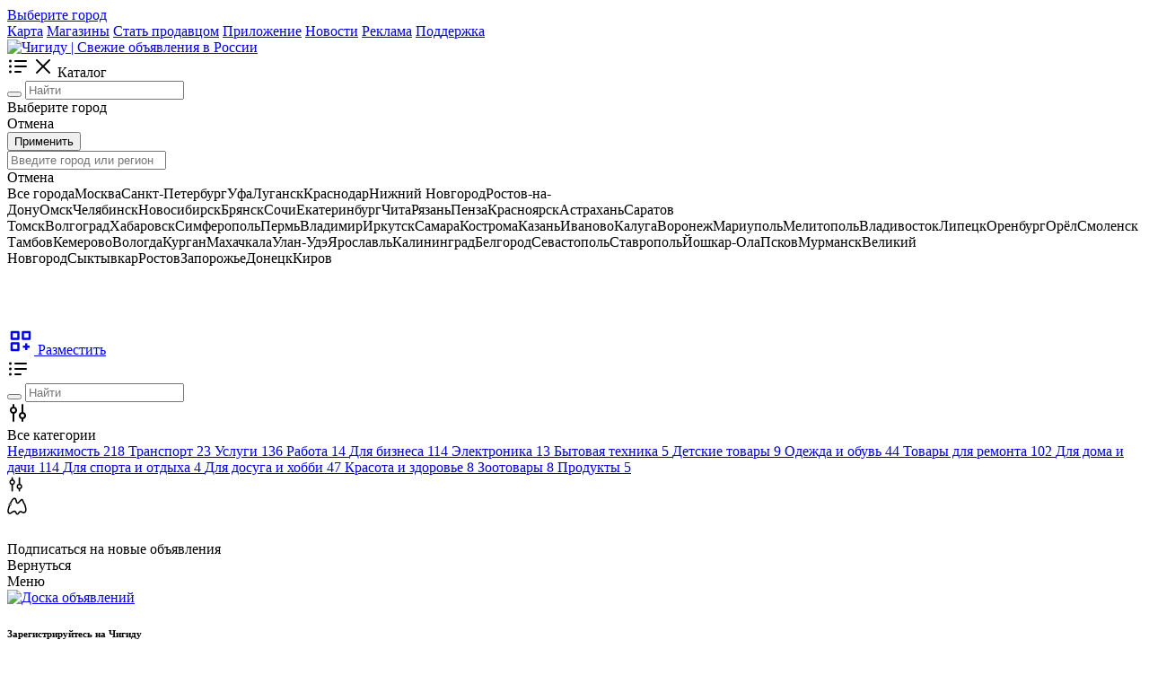

--- FILE ---
content_type: text/html; charset=UTF-8
request_url: https://chigidu.ru/map/kyshtym
body_size: 22687
content:
<!doctype html>
<html lang="ru">
  <head>
    <meta charset="utf-8">
    <meta name="viewport" content="width=device-width, initial-scale=1, shrink-to-fit=no">
    <meta name="csrf-token" content="28af4a5577dfda2b4c100489399a6d8574ac52b0f465a9c2ca35e7dceb0b22bc">

    <title>Чигиду | Объявления на карте </title>
    <meta name="description" content="Объявления на карте Выберите город - Чигиду. Все свежие новые объявления на карте в вашем городе." />

    <link type="image/x-icon" rel="shortcut icon" href="https://chigidu.ru/favicon.ico"><link type="image/png" sizes="16x16" rel="icon" href="https://chigidu.ru/favicon-16x16.png"><link type="image/png" sizes="32x32" rel="icon" href="https://chigidu.ru/favicon-32x32.png"><link type="image/png" sizes="96x96" rel="icon" href="https://chigidu.ru/favicon-96x96.png"><link type="image/png" sizes="120x120" rel="icon" href="https://chigidu.ru/favicon-120x120.png"><link rel="apple-touch-icon-precomposed" sizes="57x57" href="/apple-touch-icon-57x57.png">
<link rel="apple-touch-icon-precomposed" sizes="114x114" href="/apple-touch-icon-114x114.png">
<link rel="apple-touch-icon-precomposed" sizes="72x72" href="/apple-touch-icon-72x72.png">
<link rel="apple-touch-icon-precomposed" sizes="144x144" href="/apple-touch-icon-144x144.png">
<link rel="apple-touch-icon-precomposed" sizes="60x60" href="/apple-touch-icon-60x60.png">
<link rel="apple-touch-icon-precomposed" sizes="120x120" href="/apple-touch-icon-120x120.png">
<link rel="apple-touch-icon-precomposed" sizes="76x76" href="/apple-touch-icon-76x76.png">
<link rel="apple-touch-icon-precomposed" sizes="152x152" href="/apple-touch-icon-152x152.png">
<link rel="apple-touch-icon-precomposed" sizes="180x180" href="/apple-touch-icon-180x180.png">

<link href="https://fonts.googleapis.com/css2?family=Montserrat:wght@200;300;400;500;600&display=swap" rel="stylesheet">
<link href="https://fonts.googleapis.com/css2?family=Open+Sans:wght@300;400;600;700&family=Roboto:wght@100;300&display=swap" rel="stylesheet">

<link rel="alternate" hreflang="ru" type="application/rss+xml" title="RSS" href="https://chigidu.ru/rss.php?content=ads&title=Чигиду&count=20">

<link rel="manifest" href="https://chigidu.ru/manifest.json">

<meta name="yandex-verification" content="2acfba43fed2dd95">
<meta name="google-site-verification" content="2Rl9zNYun_3UGfrkQIBBodite_rHaAgcMROHb8kdg6Y">
<meta name="yandex-verification" content="f42eb8d5dc49bb0e">
<meta name="zen-verification" content="Hqay6hBpLkLV9zbwSrlKGLNxT4sHB8ZO7DefM7hSm3VuUVP5qtH6qssXbz7V9xK2">
<meta name="p:domain_verify" content="c60d766d4c034c196688c53171891183">
<meta name="cypr-verification" content="f18d1d8c947969a06ffae9e4e4ee0778"><link href="https://chigidu.ru/templates/temp/vendors.css" rel="stylesheet" >
<!-- Yandex.RTB -->
<script>window.yaContextCb=window.yaContextCb||[]</script>
<script src="https://yandex.ru/ads/system/context.js" async></script>

  </head>

  <body data-prefix="/" data-template="templates" >

      <header class="header-wow d-none d-lg-block" >
   
      <div class="header-wow-top" >
        <div class="container" >
           <div class="row" >
               <div class="col-lg-4 col-4" >
                   <a class="sticky-search-control-geo-name sticky-search-control-geo-change" href="#"><i class="las la-map-marker-alt"></i> Выберите город</a>
                                       
               </div>
               
               <div class="col-lg-8 col-8 text-right" >

                  <div class="header-wow-top-list " >

                    
                                                    <a href="https://chigidu.ru/map"  target="_blank" >Карта</a>
                                                              <a href="https://chigidu.ru/shops"  target="_blank" >Магазины</a>
                                                              <a href="https://chigidu.ru/promo/shop"  target="_blank" >Стать продавцом</a>
                                                              <a href="https://chigidu.ru/app-release-chigidu.apk"  target="_blank" >Приложение</a>
                                                              <a href="https://chigidu.ru/blog"  target="_blank" >Новости</a>
                                                              <a href="https://chigidu.ru/reklama"  target="_blank" >Реклама</a>
                                                              <a href="https://chigidu.ru/feedback"  target="_blank" >Поддержка</a>
                               
                  </div>                  
                   
               </div>
           </div>
        </div>
   </div>
      <div class="header-wow-sticky" >
       
       <div class="header-wow-sticky-container" >

       
       <div class="container" >
         
           <div class="row" >

               <div class="col-lg-2 col-md-2 col-sm-2" >
                   
                  <a class="h-logo" href="https://chigidu.ru" title="Чигиду | Объявления в России" >
                      <img src="https://chigidu.ru/media/others/96d6f2e7e1f705ab5e59c84a6dc009b2.png" data-inv="0" alt="Чигиду | Свежие объявления в России">
                  </a>

               </div>

               <div class="header-flex-box" >

               <div class="header-flex-box-1" >

                  <div class="header-button-menu-catalog" >
                      <span class="header-button-menu-catalog-icon-1" ><svg width="24" height="24" fill="none" xmlns="http://www.w3.org/2000/svg" class="ui-e2"><path d="M5 6a1.5 1.5 0 11-3 0 1.5 1.5 0 013 0zm4-1a1 1 0 000 2h12a1 1 0 100-2H9zm0 6a1 1 0 100 2h12a1 1 0 100-2H9zm-1 7a1 1 0 011-1h6a1 1 0 110 2H9a1 1 0 01-1-1zm-4.5-4.5a1.5 1.5 0 100-3 1.5 1.5 0 000 3zM5 18a1.5 1.5 0 11-3 0 1.5 1.5 0 013 0z" fill="currentColor" fill-rule="evenodd" clip-rule="evenodd"></path></svg></span>
                      <span class="header-button-menu-catalog-icon-2" ><svg width="24" height="24" fill="none" xmlns="http://www.w3.org/2000/svg" class="ui-e2"><path d="M12 10.587l6.293-6.294a1 1 0 111.414 1.414l-6.293 6.295 6.293 6.294a1 1 0 11-1.414 1.414L12 13.416 5.707 19.71a1 1 0 01-1.414-1.414l6.293-6.294-6.293-6.295a1 1 0 111.414-1.414L12 10.587z" fill="currentColor"></path></svg></span>
                      <span>Каталог</span>
                  </div>                    
                   
               </div>
               
               <div class="header-flex-box-2" >

                  <div class="container-search-goods parents-ajax-live-search" >
                      
                      <div class="header-wow-sticky-search" >

                          <form class="form-ajax-live-search" method="get" action="https://chigidu.ru/map/russia" >

                          <button class="header-wow-sticky-search-icon" ><i class="las la-search"></i></button>
                          
                          <input type="text" name="search" class="ajax-live-search" autocomplete="off" placeholder="Найти " value="" >

                          </form>

                          <div class="sticky-search-control-geo" >

                              
                                                            <div class="sticky-search-control-geo-name sticky-search-control-geo-change" ><i class="las la-map-marker-alt"></i> Выберите город</div>
                              
                              
                                                            <div class="sticky-search-control-geo-area-change" >
                                                                      
                              </div>
                          </div>

                          <div class="sticky-search-control-geo-area" >
                              <div class="sticky-search-control-geo-area-cancel" >Отмена</div>
                          </div>

                          <div class="sticky-search-geo-area-list" >

                              <div class="modal-geo-options-tab" >
                                          
                              </div>
                              
                              <form class="modal-geo-options-form" >
                              <div class="modal-geo-options-tab-content" >
                                  <div data-tab="1"  >
                                   <div class="geo-options-metro" >
                                   <div class="container" >
                                       <div class="row" >
                                                                              </div>
                                   </div>
                                   </div>
                                  </div>
                                  <div data-tab="2"  >
                                     <div class="geo-options-areas" >
                                     <div class="container" >
                                         <div class="row" >
                                                                                  </div>
                                     </div>
                                     </div>
                                  </div>
                              </div>

                              </form>

                              <div class="row mt30" >
                                 <div class="col-lg-3" > <button class="btn-custom btn-color-blue width100 submit-geo-options-form" >Применить</button> </div>
                              </div>
                           
                          </div>

                          <div class="results-ajax-live-search main-search-results" ></div>

                      </div>
                      
                  </div>

                  <div class="container-search-geo" >
                      <div class="header-wow-sticky-search" >

                          <span class="header-wow-sticky-search-icon" ><i class="las la-map-marker-alt"></i></span>
                          
                          <input type="text" name="search" class="sticky-search-geo-input" autocomplete="off" placeholder="Введите город или регион" >

                          <div class="sticky-search-control-geo" >
                              <div class="sticky-search-control-geo-cancel" >Отмена</div>
                          </div>

                          <div class="sticky-search-geo-list" >
                               <div class="row modal-country-container" ><div class="col-lg-4 col-md-6 col-sm-6 col-12" ><span class="item-city" id-city="0" id-region="0" id-country="1" data-alias="russia" >Все города</span><span class="item-city" id-city="1134" id-region="0" id-country="0" >Москва</span><span class="item-city" id-city="1135" id-region="0" id-country="0" >Санкт-Петербург</span><span class="item-city" id-city="47" id-region="0" id-country="0" >Уфа</span><span class="item-city" id-city="46026" id-region="0" id-country="0" >Луганск</span><span class="item-city" id-city="389" id-region="0" id-country="0" >Краснодар</span><span class="item-city" id-city="617" id-region="0" id-country="0" >Нижний Новгород</span><span class="item-city" id-city="752" id-region="0" id-country="0" >Ростов-на-Дону</span><span class="item-city" id-city="662" id-region="0" id-country="0" >Омск</span><span class="item-city" id-city="1068" id-region="0" id-country="0" >Челябинск</span><span class="item-city" id-city="650" id-region="0" id-country="0" >Новосибирск</span><span class="item-city" id-city="93" id-region="0" id-country="0" >Брянск</span><span class="item-city" id-city="376" id-region="0" id-country="0" >Сочи</span><span class="item-city" id-city="881" id-region="0" id-country="0" >Екатеринбург</span><span class="item-city" id-city="184" id-region="0" id-country="0" >Чита</span><span class="item-city" id-city="776" id-region="0" id-country="0" >Рязань</span><span class="item-city" id-city="688" id-region="0" id-country="0" >Пенза</span><span class="item-city" id-city="407" id-region="0" id-country="0" >Красноярск</span><span class="item-city" id-city="43" id-region="0" id-country="0" >Астрахань</span><span class="item-city" id-city="806" id-region="0" id-country="0" >Саратов</span></div><div class="col-lg-4 col-md-6 col-sm-6 col-12" ><span class="item-city" id-city="992" id-region="0" id-country="0" >Томск</span><span class="item-city" id-city="140" id-region="0" id-country="0" >Волгоград</span><span class="item-city" id-city="1040" id-region="0" id-country="0" >Хабаровск</span><span class="item-city" id-city="425" id-region="0" id-country="0" >Симферополь</span><span class="item-city" id-city="703" id-region="0" id-country="0" >Пермь</span><span class="item-city" id-city="121" id-region="0" id-country="0" >Владимир</span><span class="item-city" id-city="229" id-region="0" id-country="0" >Иркутск</span><span class="item-city" id-city="786" id-region="0" id-country="0" >Самара</span><span class="item-city" id-city="368" id-region="0" id-country="0" >Кострома</span><span class="item-city" id-city="956" id-region="0" id-country="0" >Казань</span><span class="item-city" id-city="207" id-region="0" id-country="0" >Иваново</span><span class="item-city" id-city="286" id-region="0" id-country="0" >Калуга</span><span class="item-city" id-city="167" id-region="0" id-country="0" >Воронеж</span><span class="item-city" id-city="46025" id-region="0" id-country="0" >Мариуполь</span><span class="item-city" id-city="46285" id-region="0" id-country="0" >Мелитополь</span><span class="item-city" id-city="732" id-region="0" id-country="0" >Владивосток</span><span class="item-city" id-city="493" id-region="0" id-country="0" >Липецк</span><span class="item-city" id-city="669" id-region="0" id-country="0" >Оренбург</span><span class="item-city" id-city="678" id-region="0" id-country="0" >Орёл</span><span class="item-city" id-city="905" id-region="0" id-country="0" >Смоленск</span></div><div class="col-lg-4 col-md-6 col-sm-6 col-12" ><span class="item-city" id-city="938" id-region="0" id-country="0" >Тамбов</span><span class="item-city" id-city="327" id-region="0" id-country="0" >Кемерово</span><span class="item-city" id-city="153" id-region="0" id-country="0" >Вологда</span><span class="item-city" id-city="442" id-region="0" id-country="0" >Курган</span><span class="item-city" id-city="174" id-region="0" id-country="0" >Махачкала</span><span class="item-city" id-city="94" id-region="0" id-country="0" >Улан-Удэ</span><span class="item-city" id-city="1123" id-region="0" id-country="0" >Ярославль</span><span class="item-city" id-city="261" id-region="0" id-country="0" >Калининград</span><span class="item-city" id-city="77" id-region="0" id-country="0" >Белгород</span><span class="item-city" id-city="1704" id-region="0" id-country="0" >Севастополь</span><span class="item-city" id-city="919" id-region="0" id-country="0" >Ставрополь</span><span class="item-city" id-city="502" id-region="0" id-country="0" >Йошкар-Ола</span><span class="item-city" id-city="736" id-region="0" id-country="0" >Псков</span><span class="item-city" id-city="602" id-region="0" id-country="0" >Мурманск</span><span class="item-city" id-city="643" id-region="0" id-country="0" >Великий Новгород</span><span class="item-city" id-city="352" id-region="0" id-country="0" >Сыктывкар</span><span class="item-city" id-city="1126" id-region="0" id-country="0" >Ростов</span><span class="item-city" id-city="46028" id-region="0" id-country="0" >Запорожье</span><span class="item-city" id-city="46024" id-region="0" id-country="0" >Донецк</span><span class="item-city" id-city="345" id-region="0" id-country="0" >Киров</span></div></div>                              
                          </div>
                          
                          <div class="sticky-search-geo-results" ></div>

                      </div>
                  </div>

               </div>

               <div class="header-flex-box-3" >
                    
                    
                                        <div class="toolbar-link mr8" >

                        <a class="header-wow-sticky-auth toolbar-link-title-icon sidebar-cart-open"  >
                            <div class="toolbar-link-title-icon-box" title="Корзина" >
                                <span class="label-count-cart cart-item-counter" style="display: none;" ></span>                            
                                <svg width="30" height="30" viewBox="0 0 24 24" fill="none" xmlns="http://www.w3.org/2000/svg" ><path fill-rule="evenodd" clip-rule="evenodd" d="M10 2a4 4 0 00-4 4v2H.867L2.18 18.496A4 4 0 006.15 22h11.703a4 4 0 003.969-3.504L23.133 8H18V6a4 4 0 00-4-4h-4zm3 7a1 1 0 00-1-1H8V6a2 2 0 012-2h4a2 2 0 012 2v4h4.867l-1.03 8.248A2 2 0 0117.851 20H6.148a2 2 0 01-1.984-1.752L3.133 10H12a1 1 0 001-1z" fill="white"></path></svg>
                            </div>
                             
                        </a>

                    </div>
                    
                                        <div class="toolbar-link mr8" >
                       <a href="https://chigidu.ru/auth" class="header-wow-sticky-auth">
                           <svg width="30" height="30" viewBox="0 0 24 24" fill="none" xmlns="http://www.w3.org/2000/svg" ><path fill-rule="evenodd" clip-rule="evenodd" d="M13.01 20.305c-5.105.586-9.51-3.37-9.51-8.442A8.507 8.507 0 018.788 3.99a5.453 5.453 0 005.288 4.123h.299a1 1 0 100-2h-.3a3.45 3.45 0 01-3.45-3.45v-1.29l-1.25.32A10.503 10.503 0 001.5 11.864c0 6.264 5.443 11.151 11.737 10.43 4.675-.537 8.503-4.26 9.156-8.913.505-3.6-.819-7.072-3.448-9.392a10.473 10.473 0 00-4.32-2.294 1 1 0 10-.5 1.937 8.473 8.473 0 013.496 1.857c2.132 1.88 3.202 4.687 2.791 7.613-.526 3.75-3.632 6.771-7.403 7.204zm-6.72-8.497c.19.181.45.292.71.292.26 0 .52-.11.71-.292.18-.191.29-.453.29-.714 0-.262-.11-.524-.29-.715a1.042 1.042 0 00-1.42 0c-.18.191-.29.453-.29.715 0 .261.11.523.29.714zm10 .002c.19.18.45.29.71.29.26 0 .52-.11.71-.29.09-.1.16-.21.21-.331.05-.12.08-.25.08-.38s-.03-.261-.08-.381-.12-.23-.21-.33c-.1-.091-.2-.161-.33-.211-.37-.16-.81-.06-1.09.21-.09.1-.16.21-.21.33-.05.12-.08.251-.08.381s.03.26.08.381c.05.12.12.23.21.33zm-7.497 4.995a1 1 0 111.414-1.415c.99.99 2.596.99 3.586 0a1 1 0 011.414 1.415 4.537 4.537 0 01-6.414 0z" fill="white"></path></svg>
                       </a>
                    </div>
                    
                    <div class="toolbar-link" >
                    <a href="https://chigidu.ru/ad/create" class="header-wow-sticky-add" ><svg height="30" viewBox="0 0 24 24" width="30" xmlns="http://www.w3.org/2000/svg"><path d="M4 11h6a1 1 0 0 0 1-1V4a1 1 0 0 0-1-1H4a1 1 0 0 0-1 1v6a1 1 0 0 0 1 1zm1-6h4v4H5V5zm15-2h-6a1 1 0 0 0-1 1v6a1 1 0 0 0 1 1h6a1 1 0 0 0 1-1V4a1 1 0 0 0-1-1zm-1 6h-4V5h4v4zm-9 12a1 1 0 0 0 1-1v-6a1 1 0 0 0-1-1H4a1 1 0 0 0-1 1v6a1 1 0 0 0 1 1h6zm-5-6h4v4H5v-4zm13-1h-2v2h-2v2h2v2h2v-2h2v-2h-2z" fill="currentColor"/></svg> 
                    Разместить                    </a>
                    </div>

               </div>

               </div>

           </div>

       </div>

       <div class="header-big-menu catalog-header-big-menu" ></div>

       
       </div>

   </div>

</header>

<header class="header-wow-mobile d-block d-lg-none height45" style="margin-bottom:0px;" >
   
<div class="header-wow-mobile-sticky" >
   <div class="header-wow-mobile-top parents-ajax-live-search" >

      <div class="container" >
         <div class="header-flex-box" >   
             <div class="header-flex-box-mobile-1" >
                  
                                    <div class="toolbar-link" >
                    <span class="toolbar-link-title-icon" >
                        <div class="toolbar-link-title-icon-box mobile-fixed-menu_all-menu-open mt5" >
                            <svg width="24" height="24" fill="none" xmlns="http://www.w3.org/2000/svg" ><path fill-rule="evenodd" clip-rule="evenodd" d="M5 6a1.5 1.5 0 11-3 0 1.5 1.5 0 013 0zm4-1a1 1 0 000 2h12a1 1 0 100-2H9zm0 6a1 1 0 100 2h12a1 1 0 100-2H9zm-1 7a1 1 0 011-1h6a1 1 0 110 2H9a1 1 0 01-1-1zm-4.5-4.5a1.5 1.5 0 100-3 1.5 1.5 0 000 3zM5 18a1.5 1.5 0 11-3 0 1.5 1.5 0 013 0z" fill="currentColor"></path></svg>
                        </div>
                    </span>
                  </div>                    
                                        
             </div>
             <div class="header-flex-box-mobile-2" >

                                    <div class="container-search-goods-flex" >
                      <div class="container-search-goods mt5" >
                          <form class="form-ajax-live-search" method="get"  action="https://chigidu.ru/map/russia"  >
                              <div class="header-wow-mobile-sticky-search" >

                                  <button class="header-wow-mobile-sticky-search-icon mt5" ><i class="las la-search"></i></button>
                                  
                                  <input type="text" name="search" class="ajax-live-search" autocomplete="off" placeholder="Найти " value="" >

                              </div>
                                                        </form>
                      </div>
                  </div>
                  
             </div>
             <div class="header-flex-box-mobile-3" >

                
                        <div class="toolbar-link" >

                            <span class="toolbar-link-title-icon mobile-fixed-menu_map-filters-open open-modal mt5" data-id-modal="modal-map-filters" >
                                <div class="toolbar-link-title-icon-box" >
                                    <svg width="24" height="24" fill="none" xmlns="http://www.w3.org/2000/svg"><path fill-rule="evenodd" clip-rule="evenodd" d="M11 9a4.002 4.002 0 01-3 3.874V21a1 1 0 11-2 0v-8.126a4.002 4.002 0 010-7.748V3a1 1 0 112 0v2.126c1.725.444 3 2.01 3 3.874zm5 12a1 1 0 102 0v-2.126a4.002 4.002 0 000-7.748V3a1 1 0 10-2 0v8.126a4.002 4.002 0 000 7.748V21zM9 9a2 2 0 10-4 0 2 2 0 004 0zm8 4a2 2 0 110 4 2 2 0 010-4z" fill="currentColor"></path></svg>
                                </div>
                            </span>

                        </div>

                
             </div>             
         </div>
      </div>

      <div class="results-ajax-live-search main-search-results" ></div>

   </div>

   
</div>

</header>


<div class="container d-none d-lg-block">
</div>

<noindex>
<div class="mobile-fixed-menu mobile-fixed-menu_all-category" >
    <div class="mobile-fixed-menu-header" >
        <span class="mobile-fixed-menu-header-close" ><i class="las la-times"></i></span>
        <span class="mobile-fixed-menu-header-title" >Все категории</span>
    </div>
    <div class="mobile-fixed-menu-content mobile-fixed-menu-content-link deny-margin-15" >
        
                             <a class="mobile-fixed-menu_link-category" href="https://chigidu.ru/nedvizhimost" data-id="18" data-parent="true"  >
                    
                    <span class="mobile-fixed-menu_name-category" >Недвижимость</span>
                    <span class="mobile-fixed-menu_count-category" >218</span>

                   </a>
                                      <a class="mobile-fixed-menu_link-category" href="https://chigidu.ru/transport" data-id="17" data-parent="true"  >
                    
                    <span class="mobile-fixed-menu_name-category" >Транспорт</span>
                    <span class="mobile-fixed-menu_count-category" >23</span>

                   </a>
                                      <a class="mobile-fixed-menu_link-category" href="https://chigidu.ru/uslugi" data-id="24" data-parent="true"  >
                    
                    <span class="mobile-fixed-menu_name-category" >Услуги</span>
                    <span class="mobile-fixed-menu_count-category" >136</span>

                   </a>
                                      <a class="mobile-fixed-menu_link-category" href="https://chigidu.ru/rabota" data-id="198" data-parent="true"  >
                    
                    <span class="mobile-fixed-menu_name-category" >Работа</span>
                    <span class="mobile-fixed-menu_count-category" >14</span>

                   </a>
                                      <a class="mobile-fixed-menu_link-category" href="https://chigidu.ru/biznes" data-id="59" data-parent="true"  >
                    
                    <span class="mobile-fixed-menu_name-category" >Для бизнеса</span>
                    <span class="mobile-fixed-menu_count-category" >114</span>

                   </a>
                                      <a class="mobile-fixed-menu_link-category" href="https://chigidu.ru/elektronika" data-id="56" data-parent="true"  >
                    
                    <span class="mobile-fixed-menu_name-category" >Электроника</span>
                    <span class="mobile-fixed-menu_count-category" >13</span>

                   </a>
                                      <a class="mobile-fixed-menu_link-category" href="https://chigidu.ru/bytovaya-tehnika" data-id="292" data-parent="true"  >
                    
                    <span class="mobile-fixed-menu_name-category" >Бытовая техника</span>
                    <span class="mobile-fixed-menu_count-category" >5</span>

                   </a>
                                      <a class="mobile-fixed-menu_link-category" href="https://chigidu.ru/detskie-tovari" data-id="22" data-parent="true"  >
                    
                    <span class="mobile-fixed-menu_name-category" >Детские товары</span>
                    <span class="mobile-fixed-menu_count-category" >9</span>

                   </a>
                                      <a class="mobile-fixed-menu_link-category" href="https://chigidu.ru/odezhda-obuv" data-id="89" data-parent="true"  >
                    
                    <span class="mobile-fixed-menu_name-category" >Одежда и обувь</span>
                    <span class="mobile-fixed-menu_count-category" >44</span>

                   </a>
                                      <a class="mobile-fixed-menu_link-category" href="https://chigidu.ru/stroymaterialy" data-id="276" data-parent="true"  >
                    
                    <span class="mobile-fixed-menu_name-category" >Товары для ремонта</span>
                    <span class="mobile-fixed-menu_count-category" >102</span>

                   </a>
                                      <a class="mobile-fixed-menu_link-category" href="https://chigidu.ru/dlya-doma-i-dachi" data-id="54" data-parent="true"  >
                    
                    <span class="mobile-fixed-menu_name-category" >Для дома и дачи</span>
                    <span class="mobile-fixed-menu_count-category" >114</span>

                   </a>
                                      <a class="mobile-fixed-menu_link-category" href="https://chigidu.ru/sport-i-otdyh" data-id="354" data-parent="true"  >
                    
                    <span class="mobile-fixed-menu_name-category" >Для спорта и отдыха</span>
                    <span class="mobile-fixed-menu_count-category" >4</span>

                   </a>
                                      <a class="mobile-fixed-menu_link-category" href="https://chigidu.ru/dosug-i-hobbi" data-id="57" data-parent="true"  >
                    
                    <span class="mobile-fixed-menu_name-category" >Для досуга и хобби</span>
                    <span class="mobile-fixed-menu_count-category" >47</span>

                   </a>
                                      <a class="mobile-fixed-menu_link-category" href="https://chigidu.ru/krasota-i-zdorove" data-id="353" data-parent="true"  >
                    
                    <span class="mobile-fixed-menu_name-category" >Красота и здоровье</span>
                    <span class="mobile-fixed-menu_count-category" >8</span>

                   </a>
                                      <a class="mobile-fixed-menu_link-category" href="https://chigidu.ru/zootovary" data-id="58" data-parent="true"  >
                    
                    <span class="mobile-fixed-menu_name-category" >Зоотовары</span>
                    <span class="mobile-fixed-menu_count-category" >8</span>

                   </a>
                                      <a class="mobile-fixed-menu_link-category" href="https://chigidu.ru/produkty" data-id="229" data-parent="true"  >
                    
                    <span class="mobile-fixed-menu_name-category" >Продукты</span>
                    <span class="mobile-fixed-menu_count-category" >5</span>

                   </a>
                   
    </div>
</div>

</noindex>

    
      <div class="map-search-container" >

        <div class="map-search-sidebar" >

              <span class="map-search-sidebar-mobile-open-toggle" ><i class="las la-angle-up"></i></span>
              <span class="map-search-sidebar-mobile-close-toggle" ><i class="las la-angle-down"></i></span>
        
              <div class="map-search-controls" >
                 
                   <div class="map-search-controls-filters open-modal" data-id-modal="modal-map-filters" >
                     <span><svg height="20" viewBox="0 0 25 25" fill="none" xmlns="http://www.w3.org/2000/svg"><path fill-rule="evenodd" clip-rule="evenodd" d="M11 9a4.002 4.002 0 01-3 3.874V21a1 1 0 11-2 0v-8.126a4.002 4.002 0 010-7.748V3a1 1 0 112 0v2.126c1.725.444 3 2.01 3 3.874zm5 12a1 1 0 102 0v-2.126a4.002 4.002 0 000-7.748V3a1 1 0 10-2 0v8.126a4.002 4.002 0 000 7.748V21zM9 9a2 2 0 10-4 0 2 2 0 004 0zm8 4a2 2 0 110 4 2 2 0 010-4z" fill="currentColor"></path></svg> </span>
                   </div>

                   <div class="map-search-controls-subscriptions catalog-ads-subscriptions-add" style="display: none;" >
                     <span><i class="las la-bell"></i></span>
                   </div>

                                      <div class="map-search-controls-draw" id="map-search-controls-draw"  >
                     <span><svg xmlns="http://www.w3.org/2000/svg" height="20" viewBox="0 0 28 25">
                        <g fill="none" fill-rule="evenodd" stroke="currentColor" transform="rotate(90 12.5 14)">
                            <path stroke-width="2" d="M5.9 3.273c2.466-2.195 13.518-5.957 14.01-.302.156 1.79-1.874 3.436-1.475 5.187.393 1.723 3.61 2.214 3.565 3.98-.042 1.61-3.015 1.694-3.75 3.135-1.863 3.658 4.84 5.727 2.15 8.984-3.06 3.714-20.53-5.01-20.398-7.9.164-3.59 4.257-1.693 6.206-3.797 2.53-2.73-8.662-6.157-2.704-8.322L5.9 3.273z"></path>
                            <circle cx="8.5" cy="22.5" r="1.5" fill="#FFF"></circle>
                        </g>
                    </svg></span>
                   </div>

                   <div class="map-search-controls-draw-close" style="display: none;" >
                     <span><i class="las la-times"></i></span>
                   </div>
                     

              </div>

              <div class="map-search-offers" >

                   <div class="map-search-offers-header" >
                      <h6><strong class="map-search-offers-header-count" ></strong></h6>
                      <div class="map-search-offers-subscribe" >
                        <span class="catalog-ads-subscriptions-add" ><i class="las la-bell"></i> Подписаться на новые объявления</span>
                      </div>
                   </div>

                   <div class="map-search-offers-list" >
                                          </div>   

              </div>

              <div class="map-search-offer" >

                   <div class="map-search-offer-header" >
                      <span class="map-search-offer-back-catalog" ><i class="las la-arrow-left"></i> Вернуться</span>
                   </div>

                   <div class="map-search-offer-item" ></div>   

              </div>

        </div>

        <div class="map-search-instance" id="map_instance" ></div>

        <canvas id="draw-canvas" style="position: absolute; left: 0; top: 0; display: none;"></canvas>

      </div>

    
<noindex>


<div class="mobile-fixed-menu mobile-fixed-menu_all-menu" >
    <div class="mobile-fixed-menu-header" >
        <span class="mobile-fixed-menu-header-close" ><i class="las la-arrow-left"></i></span>
        <span class="mobile-fixed-menu-header-title" >Меню</span>
    </div>
    <div class="mobile-fixed-menu-content no-padding" >

       <div class="mobile-fixed-menu-content-bg-white" >
 
                <div class="user-avatar" >
             <a class="h-logo mb15 text-center" href="https://chigidu.ru" title="Доска объявлений" >
                 <img src="https://chigidu.ru/media/others/96d6f2e7e1f705ab5e59c84a6dc009b2.png" data-inv="0" alt="Доска объявлений">
             </a>
             <h6>Зарегистрируйтесь на Чигиду</h6>
             <p>и получите <strong>10 ₽</strong> на свой бонусный счет!</p>
             <a class="btn-custom btn-color-blue mt15" href="https://chigidu.ru/auth" >Войти</a>
         </div>
                
             
      <div class="mt30 mb30" >
      <a class="button-style-custom btn-color-danger" href="https://chigidu.ru/ad/create" >Добавить объявление</a>
      </div>
      
      <div class="left-list-category mb30" >
      
      <a href="https://chigidu.ru" >Главная</a>

                   <a href="https://chigidu.ru/map"  >Карта</a>
                          <a href="https://chigidu.ru/shops"  >Магазины</a>
                          <a href="https://chigidu.ru/promo/shop"  >Стать продавцом</a>
                          <a href="https://chigidu.ru/app-release-chigidu.apk"  >Приложение</a>
                          <a href="https://chigidu.ru/blog"  >Новости</a>
                          <a href="https://chigidu.ru/reklama"  >Реклама</a>
                          <a href="https://chigidu.ru/feedback"  >Поддержка</a>
             
          <a href="https://chigidu.ru/rules">Правила сервиса</a>
          <a href="https://chigidu.ru/polzovatelskoe-soglashenie">Пользовательское соглашение</a>
          <a href="https://chigidu.ru/feedback">Служба поддержки</a>

      </div>
      
      <div class="mb15 text-center"><a href="/">Чигиду</a> © 2026. Объявления в России</div>

      <div class="mb10 text-center">
      <a href="https://chigidu.ru/myredir.php?site=https://apps.rustore.ru/app/io.gonative.android.aooqxo" target="_blank">
      <img src="/rustore.png" height="42" alt="Доступно в RuStore" class="social-icon">
      </a>
      
           <a class="social-icon" href="https://vk.com/chigiduru">
             <img src="https://chigidu.ru/templates/images/icon-vk.png" alt="VK">
           </a>
       
           <a class="social-icon" href="https://ok.ru/profile/588219309006">
             <img src="https://chigidu.ru/templates/images/icon-ok.png" alt="OK">
           </a>
       
           <a class="social-icon" href="https://t.me/chigidu">
             <img src="https://chigidu.ru/templates/images/icon-telegram.png" alt="Telegram">
           </a>
             </div>
      
      </div>

    </div>
</div>


<div class="sidebar-cart-bg" style="display: none;" >

  <div class="sidebar-cart" >

    <div class="sidebar-cart-header" >

      <span class="sidebar-cart-close" ><i class="las la-times"></i></span>

      <h5>Корзина товаров</h5>
      <p class="cart-info" ></p>

    </div>
    
    <div class="sidebar-cart-content" >

      <div class="cart-container" ></div>

    </div>

  </div>

</div>



<div class="modal-custom-bg bg-click-close" style="display: none;" id="modal-order-accept" >
    <div class="modal-custom animation-modal" style="max-width: 500px" >

      <span class="modal-custom-close" ><i class="las la-times"></i></span>
      
      <div class="modal-notification-content" >
          <i class="las la-check"></i>

          <h4 class="modal-notification-text" >Заказ успешно создан!</h4>            
      </div>

      <div class="mt20" ></div>

      <div class="row" >
         <div class="col-lg-6" >
           <button class="button-style-custom schema-color-button btn-color-green button-click-close mb10" >Закрыть</button>
         </div> 
         <div class="col-lg-6" >
           <a href="https://chigidu.ru/user//orders" class="button-style-custom schema-color-button btn-color-blue mb10" >Перейти к заказам</a>
         </div>                    
      </div>      

    </div>
</div>

<div class="mobile-box-register-bonus" data-status="1" >

   <span class="mobile-box-register-bonus-close" ><i class="las la-times"></i></span>
   
   <h5>Зарегистрируйтесь на Чигиду</h5>

   <p>и получите <strong>10 ₽</strong> на свой бонусный счет!</p>

   <a href="https://chigidu.ru/auth" class="btn-custom btn-color-blue" >Зарегистрироваться</a>

</div>


<div class="modal-custom-bg" id="modal-auth" style="display: none;" >
    <div class="modal-custom" style="max-width: 400px" >

      <span class="modal-custom-close" ><i class="las la-times"></i></span>

      <div class="modal-auth-content" >

         
<div class="auth-block-tabs" >
   <span data-tab="1" class="active" >Войти</span>
   <span data-tab="2" >Регистрация</span>
</div>

<div class="auth-block-tab auth-block-tab-auth auth-block-tab-1" >

        <p class="text-center mb20" >Укажите E-mail адрес и пароль для входа</p>
    

        <input type="text"  class="form-control input-style2-custom" placeholder="E-mail" name="user_login">
    
    <div class="msg-error mb10" data-name="user_login" ></div>

    <input type="password"  class="form-control input-style2-custom" placeholder="Пароль" maxlength="25" name="user_pass">
    <div class="msg-error mb10" data-name="user_pass" ></div>  
    
    <div class="box-save-auth" >
      <label class="checkbox">
        <input type="checkbox" name="save_auth" value="1" >
        <span></span>
        Сохранить пароль      </label>    
    </div>

    <div class="auth-captcha"  >
      <div class="row" >
        <div class="col-lg-4 col-4" ><img src="" ></div>
        <div class="col-lg-8 col-8" ><input type="text"  class="form-control input-style2-custom" placeholder="Укажите код" name="captcha"></div>
      </div>
      <div class="msg-error mb10" data-name="captcha" ></div>
    </div>

    <button class="button-style-custom schema-color-button btn-color-blue action-auth-send mt20" >Войти</button>
    <button class="button-style-custom btn-color-green action-forgot mt10" >Восстановить пароль</button>

    
    <div class="mt20" ></div>

    <p class="text-center" >или через сервисы</p>

        <div class="auth-list" >

                      <a class="auth-yandex" href="https://oauth.yandex.ru/authorize?client_id=bb64deebf5cd49b8931d0fef001e0143&redirect_uri=https://chigidu.ru/systems/ajax/oauth.php?network=yandex&response_type=code&state=123" title="Вход через Яндекс ID" >
              <img src="https://chigidu.ru/media/others/media_social_yandex_61627.svg" alt="Yandex">
           </a>                           
                      <a class="auth-vk" href="https://oauth.vk.com/authorize?client_id=51438740&redirect_uri=https://chigidu.ru/systems/ajax/oauth.php?network=vk&scope=email&response_type=code&state=https://chigidu.ru/auth" title="Вход через VK ID" >
              <img src="https://chigidu.ru/media/others/media_social_vk_vkontakte_icon_124252.svg" alt="VK">
           </a>                           
            

        </div>

    
    <div class="clr" ></div>

</div>

<div class="auth-block-tab auth-block-tab-reg auth-block-tab-2" >

        <p class="text-center mb20" >Укажите E-mail адрес для регистрации</p>
    
    <div class="auth-block-right-box-tab-1-1" >
      
            <input type="text"  class="form-control input-style2-custom" placeholder="E-mail" name="user_login">
            
      <div class="msg-error mb10" data-name="user_login" ></div>
  
      <div class="auth-captcha"  >
        <div class="row" >
          <div class="col-lg-4 col-4" ><img src="" ></div>
          <div class="col-lg-8 col-8" ><input type="text"  class="form-control input-style2-custom" placeholder="Укажите код" name="captcha"></div>
        </div>
        <div class="msg-error mb10" data-name="captcha" ></div>
      </div>

      <button class="button-style-custom schema-color-button btn-color-blue action-reg-send mt20" >Продолжить</button>

    </div>

    <div class="auth-block-right-box-tab-1-2" >
      <p class="auth-block-right-box-tab-1-2-back" > <span><i class="las la-arrow-left"></i> назад</span> </p>
      <input type="text"  class="form-control input-style2-custom" placeholder="" maxlength="4" name="user_code_login">
      <div class="msg-error mb10" data-name="user_code_login" ></div>

      <div class="auth-captcha"  >
        <div class="row" >
          <div class="col-lg-4 col-4" ><img src="" ></div>
          <div class="col-lg-8 col-8" ><input type="text"  class="form-control input-style2-custom" placeholder="Укажите код" name="captcha"></div>
        </div>
        <div class="msg-error mb10" data-name="captcha" ></div>
      </div>

      <button class="button-style-custom schema-color-button btn-color-blue action-reg-verify mt20" >Продолжить</button>                   
    </div>

    <div class="auth-block-right-box-tab-1-3" >

      <input type="text"  class="form-control input-style2-custom" placeholder="Ваше имя" name="user_name">
      <div class="msg-error mb10" data-name="user_name" ></div>

      <input type="password"  class="form-control input-style2-custom" placeholder="Пароль" maxlength="25" name="user_pass">
      <div class="msg-error mb10" data-name="user_pass" ></div>

      <button class="button-style-custom schema-color-button btn-color-blue action-reg-finish mt20" >Завершить регистрацию</button>           
    </div>

    
    <div class="mt20" ></div>

    <p class="text-center" >или через сервисы</p>

        <div class="auth-list" >

                      <a class="auth-yandex" href="https://oauth.yandex.ru/authorize?client_id=bb64deebf5cd49b8931d0fef001e0143&redirect_uri=https://chigidu.ru/systems/ajax/oauth.php?network=yandex&response_type=code&state=123" title="Вход через Яндекс ID" >
              <img src="https://chigidu.ru/media/others/media_social_yandex_61627.svg" alt="Yandex">
           </a>                           
                      <a class="auth-vk" href="https://oauth.vk.com/authorize?client_id=51438740&redirect_uri=https://chigidu.ru/systems/ajax/oauth.php?network=vk&scope=email&response_type=code&state=https://chigidu.ru/auth" title="Вход через VK ID" >
              <img src="https://chigidu.ru/media/others/media_social_vk_vkontakte_icon_124252.svg" alt="VK">
           </a>                           
            

        </div>

    
    <div class="clr" ></div>

</div>

<div class="auth-block-tab auth-block-tab-forgot" >

    <p class="text-center mb20" >Восстановление пароля</p>

    <input type="text" class="form-control input-style2-custom auth-forgot-login" placeholder="Телефон или E-mail" >
    <div class="msg-error mb10" data-name="user_recovery_login" ></div>

    <div class="auth-captcha"  >
      <div class="row" >
        <div class="col-lg-4 col-4" ><img src="" ></div>
        <div class="col-lg-8 col-8" ><input type="text"  class="form-control input-style2-custom" placeholder="Укажите код" name="captcha"></div>
      </div>
      <div class="msg-error mb10" data-name="captcha" ></div>
    </div>

    <button class="button-style-custom schema-color-button btn-color-blue auth-forgot mt20" >Восстановить</button>

</div>



      </div>


    </div>
</div>

<div class="modal-custom-bg bg-click-close" style="display: none;" id="modal-notification" >
    <div class="modal-custom animation-modal" style="max-width: 400px" >

      <span class="modal-custom-close" ><i class="las la-times"></i></span>
      
      <div class="modal-notification-content" >
          <i class="las la-check"></i>

          <h4 class="modal-notification-text" >Проверяется</h4>            
      </div>

    </div>
</div>

<div class="modal-custom-bg bg-click-close"  id="modal-auth-block" style="display: none;" >
    <div class="modal-custom animation-modal" style="max-width: 450px;" >

      <span class="modal-custom-close" ><i class="las la-times"></i></span>

      <h4 style="color: red;" > <strong>Ваш аккаунт заблокирован!</strong> </h4>

      <div class="mt30" ></div>

      <p>Если вы не согласны с нашим решением — напишите в службу поддержки</p>

      <div class="mt30" ></div>

      <div class="row" >
         <div class="col-lg-7" >
           <a class="button-style-custom schema-color-button btn-color-blue mb10" href="https://chigidu.ru/feedback" >Написать в поддержку</a>
         </div>            
      </div>

    </div>
</div>

<div class="modal-custom-bg bg-click-close"  id="modal-auth-delete" style="display: none;" >
    <div class="modal-custom animation-modal" style="max-width: 450px;" >

      <span class="modal-custom-close" ><i class="las la-times"></i></span>

      <h4 style="color: red;" > <strong>Ваш аккаунт удален!</strong> </h4>

      <div class="mt30" ></div>

      <div class="row" >
         <div class="col-lg-7" >
           <a class="button-style-custom schema-color-button btn-color-blue mb10" href="https://chigidu.ru/feedback" >Написать в поддержку</a>
         </div>            
      </div>

    </div>
</div>

<div class="modal-custom-bg bg-click-close"  id="modal-balance" style="display: none;" >
    <div class="modal-custom animation-modal" style="max-width: 500px;" >

      <span class="modal-custom-close" ><i class="las la-times"></i></span>

      <div class="text-center" >
        <span class="circle-icon" > <i class="las la-wallet"></i> </span>
      </div>

      <h4 class="text-center" > <strong>Недостаточно средств для оплаты!</strong> </h4>

      <div class="mt30" ></div>

      <h6 class="text-center" >Ваш баланс <strong class="modal-balance-summa" ></strong> </h6>

      <div class="mt30" ></div> 

      <div class="row" >
         <div class="col-lg-3" ></div>
         <div class="col-lg-6" >
           <a class="button-style-custom schema-color-button btn-color-blue mb10" href="https://chigidu.ru/user//balance" >Пополнить</a>
         </div>
         <div class="col-lg-3" ></div>            
      </div>

    </div>
</div>

<div class="modal-custom-bg bg-click-close"  id="modal-services-access" style="display: none;" >
    <div class="modal-custom animation-modal" style="max-width: 500px;" >

      <span class="modal-custom-close" ><i class="las la-times"></i></span>

      <div class="text-center" >
        <span class="circle-icon" > <i class="las la-check"></i> </span>
      </div>

      <h4 class="text-center" > <strong>Услуга успешно подключена!</strong> </h4>
      <p class="text-center" > Результат появится в течении 5 минут! </p>

      <div class="mt30" ></div> 

      <div class="row" >
         <div class="col-lg-3" ></div>
         <div class="col-lg-6" >
            <button class="button-style-custom schema-color-button width100 button-click-close btn-color-green mb10" >Закрыть</button>
         </div>
         <div class="col-lg-3" ></div>            
      </div>

    </div>
</div>

<div class="modal-custom-bg"  id="modal-chat-user" style="display: none;" >
    <div class="modal-custom animation-modal" style="max-width: 1200px; padding: 0px;" >

      <span class="modal-custom-close modal-chat-user-close" ><i class="las la-times"></i></span>

      <div class="modal-chat-user-content init-chat-body" ></div>

    </div>
</div>

<div class="modal-custom-bg bg-click-close" style="display: none;" id="modal-chat-user-confirm-delete" >
    <div class="modal-custom animation-modal" style="max-width: 400px" >

      <span class="modal-custom-close" ><i class="las la-times"></i></span>
      
      <div class="modal-confirm-content" >
          <h4>Вы действительно хотите удалить диалог?</h4>            
      </div>

      <div class="mt30" ></div>

      <div class="modal-custom-button" >
         <div>
           <button class="button-style-custom btn-color-danger chat-user-delete schema-color-button" >Удалить</button>
         </div> 
         <div>
           <button class="button-style-custom btn-color-green button-click-close" >Отменить</button>
         </div>                                       
      </div>

    </div>
</div>

<div class="modal-custom-bg bg-click-close" style="display: none;" id="modal-chat-user-confirm-block" >
    <div class="modal-custom animation-modal" style="max-width: 400px" >

      <span class="modal-custom-close" ><i class="las la-times"></i></span>
      
      <div class="modal-confirm-content" >
          <h4>Внести пользователя в чёрный список?</h4>    
          <p class="mt15" >Пользователь не сможет писать вам в чатах и оставлять комментарии к объявлениям.</p>        
      </div>

      <div class="mt30" ></div>

      <div class="modal-custom-button" >
         <div>
           <button class="button-style-custom btn-color-blue chat-user-block schema-color-button" >Внести</button>
         </div> 
         <div>
           <button class="button-style-custom btn-color-green button-click-close" >Отменить</button>
         </div>                                       
      </div>

    </div>
</div>

<div class="modal-custom-bg" style="display: none;" id="modal-complaint" >
    <div class="modal-custom width550 animation-modal" >

      <span class="modal-custom-close" ><i class="las la-times"></i></span>

      <div class="modal-complaint" >
      
      <form method="post" class="modal-complaint-form" > 

           <h4>Сообщить о нарушении</h4>

           <div class="textarea-custom mt20" >

               <textarea placeholder="Опишите подробности нарушения" name="text" ></textarea>
               <div class="textarea-custom-actions text-right" >
                 <button class="btn-custom-mini btn-color-blue" >Отправить</button>
               </div>
             
           </div>

          <input type="hidden" name="id" value="0" >
          <input type="hidden" name="action_complain" value="" >
          <input type="hidden" name="csrf_token" value="ca096fdccaa31bea7740dd63166af15029c0bd50bb99fff65a4e207fb74fac7f" >

      </form>

      <div class="modal-complaint-notification" >
          <i class="las la-check"></i>
          <h4>Проверяется</h4>
      </div> 

      </div>


    </div>
</div>

<div class="block-cookies" >
   <p>
     Сайт Чигиду использует файлы cookies для более удобной работы пользователей. Продолжая любое дальнейшее использование сайта, Вы соглашаетесь с этим. Более подробная информация доступна в <a href="https://chigidu.ru/politika-cookie">Политике использования cookie</a>
   </p>
   <span class="btn-custom btn-color-blue" >Понятно</span>
</div>

<div class="lang-js-1 lang-js" >Аукцион завершен</div>
<div class="lang-js-2 lang-js" >минут</div>
<div class="lang-js-3 lang-js" >секунд</div>
<div class="lang-js-4 lang-js" >Выбрано</div>
<div class="lang-js-5 lang-js" >Добавить</div>
<div class="lang-js-6 lang-js" >Аукцион завершен</div>
<div class="lang-js-7 lang-js" >Скрыть параметры</div>
<div class="lang-js-8 lang-js" >Все параметры</div>
<div class="lang-js-9 lang-js" >Вы действительно хотите удалить страницу?</div>

</noindex>

<script src="https://chigidu.ru/templates/temp/vendors.js"></script><script src="https://chigidu.ru/templates/temp/1d78dc8ed51214e518b5114fe24490ae.js"></script>
            
            <script type='text/javascript'>
            if (navigator.serviceWorker.controller) {
                
            } else {
                navigator.serviceWorker.register('https://chigidu.ru/sw.js?v=1770120296', {
                    scope: '/'
                }).then(function(reg) {
                    
                });
            }
            </script>
          <!-- Yandex.Metrika counter -->
<script type="text/javascript" >
   (function(m,e,t,r,i,k,a){m[i]=m[i]||function(){(m[i].a=m[i].a||[]).push(arguments)};
   m[i].l=1*new Date();
   for (var j = 0; j < document.scripts.length; j++) {if (document.scripts[j].src === r) { return; }}
   k=e.createElement(t),a=e.getElementsByTagName(t)[0],k.async=1,k.src=r,a.parentNode.insertBefore(k,a)})
   (window, document, "script", "https://mc.yandex.ru/metrika/tag.js", "ym");

   ym(89494960, "init", {
        clickmap:true,
        trackLinks:true,
        accurateTrackBounce:true,
        webvisor:true
   });
</script>
<noscript><div><img src="https://mc.yandex.ru/watch/89494960" style="position:absolute; left:-9999px;" alt="" ></div></noscript>
<!-- /Yandex.Metrika counter -->

<!-- Google tag (gtag.js) -->
<script async src="https://www.googletagmanager.com/gtag/js?id=G-JBVTV2DMQN"></script>
<script>
  window.dataLayer = window.dataLayer || [];
  function gtag(){dataLayer.push(arguments);}
  gtag('js', new Date());

  gtag('config', 'G-JBVTV2DMQN');
</script>

<!-- Top.Mail.Ru counter -->
<script type="text/javascript">
var _tmr = window._tmr || (window._tmr = []);
_tmr.push({id: "3261692", type: "pageView", start: (new Date()).getTime()});
(function (d, w, id) {
  if (d.getElementById(id)) return;
  var ts = d.createElement("script"); ts.type = "text/javascript"; ts.async = true; ts.id = id;
  ts.src = "https://top-fwz1.mail.ru/js/code.js";
  var f = function () {var s = d.getElementsByTagName("script")[0]; s.parentNode.insertBefore(ts, s);};
  if (w.opera == "[object Opera]") { d.addEventListener("DOMContentLoaded", f, false); } else { f(); }
})(document, window, "tmr-code");
</script>
<noscript><div><img src="https://top-fwz1.mail.ru/counter?id=3261692;js=na" style="position:absolute;left:-9999px;" alt="Top.Mail.Ru" ></div></noscript>
<!-- /Top.Mail.Ru counter -->

<!-- Top100 (Kraken) Counter -->
<script>
    (function (w, d, c) {
    (w[c] = w[c] || []).push(function() {
        var options = {
            project: 7708785,
            attributes_dataset: [ "your-attribute" ],
            trackHashes: true,
            user_id: null,
        };
        try {
            w.top100Counter = new top100(options);
        } catch(e) { }
    });
    var n = d.getElementsByTagName("script")[0],
    s = d.createElement("script"),
    f = function () { n.parentNode.insertBefore(s, n); };
    s.type = "text/javascript";
    s.async = true;
    s.src =
    (d.location.protocol == "https:" ? "https:" : "http:") +
    "//st.top100.ru/top100/top100.js";

    if (w.opera == "[object Opera]") {
    d.addEventListener("DOMContentLoaded", f, false);
} else { f(); }
})(window, document, "_top100q");
</script>
<noscript>
  <img src="//counter.rambler.ru/top100.cnt?pid=7708785" alt="Топ-100" >
</noscript>
<!-- END Top100 (Kraken) Counter -->

<!-- Sape.ru -->
<script type="text/javascript">
<!--
var _acic={dataProvider:11};(function(){var e=document.createElement("script");e.type="text/javascript";e.async=true;e.src="https://www.acint.net/aci.js";var t=document.getElementsByTagName("script")[0];t.parentNode.insertBefore(e,t)})()//-->
</script>
<!--/ Sape.ru -->
<!--<a class="bottom-reviews d-none d-lg-block" href="https://chigidu.ru/myredir.php?site=https://yandex.ru/profile/163181962413?intent=reviews&utm_source=badge&utm_medium=rating&utm_campaign=v1" target="_blank" title="Наш рейтинг">
       <svg fill="none" height="24" stroke-width="2" viewBox="0 0 24 24" width="24" xmlns="http://www.w3.org/2000/svg"><path d="M4.63495 14.4151L5.67396 12.2121C5.80734 11.9293 6.19266 11.9293 6.32604 12.2121L7.36505 14.4151L9.68859 14.7706C9.98671 14.8162 10.1055 15.1997 9.8897 15.4198L8.2087 17.1334L8.60542 19.5543C8.65637 19.8652 8.34456 20.1022 8.07781 19.9554L6 18.8118L3.92219 19.9554C3.65544 20.1022 3.34363 19.8652 3.39458 19.5543L3.7913 17.1334L2.1103 15.4198C1.89447 15.1997 2.01329 14.8162 2.31141 14.7706L4.63495 14.4151Z" stroke="currentColor" stroke-linecap="round" stroke-linejoin="round"/><path d="M16.6349 14.4151L17.674 12.2121C17.8073 11.9293 18.1927 11.9293 18.326 12.2121L19.3651 14.4151L21.6886 14.7706C21.9867 14.8162 22.1055 15.1997 21.8897 15.4198L20.2087 17.1334L20.6054 19.5543C20.6564 19.8652 20.3446 20.1022 20.0778 19.9554L18 18.8118L15.9222 19.9554C15.6554 20.1022 15.3436 19.8652 15.3946 19.5543L15.7913 17.1334L14.1103 15.4198C13.8945 15.1997 14.0133 14.8162 14.3114 14.7706L16.6349 14.4151Z" stroke="currentColor" stroke-linecap="round" stroke-linejoin="round"/><path d="M10.6349 5.41515L11.674 3.21211C11.8073 2.9293 12.1927 2.9293 12.326 3.21211L13.3651 5.41515L15.6886 5.7706C15.9867 5.8162 16.1055 6.19974 15.8897 6.41976L14.2087 8.13337L14.6054 10.5543C14.6564 10.8652 14.3446 11.1022 14.0778 10.9554L12 9.81178L9.92219 10.9554C9.65544 11.1022 9.34363 10.8652 9.39458 10.5543L9.7913 8.13337L8.1103 6.41976C7.89447 6.19974 8.01329 5.8162 8.31141 5.7706L10.6349 5.41515Z" stroke="currentColor" stroke-linecap="round" stroke-linejoin="round"/></svg>
</a>

<a class="bottom-message d-none d-lg-block open-modal" href="#" class="open-modal " data-id-modal="modal-auth" title="Ваш чат" >
       <span class="label-count-message-bottom chat-message-counter BadgePulse" style="display: none;" ></span>
       <svg height="24" viewBox="0 0 24 24" width="24" xmlns="http://www.w3.org/2000/svg"><path d="M5 18v3.766l1.515-.909L11.277 18H16c1.103 0 2-.897 2-2V8c0-1.103-.897-2-2-2H4c-1.103 0-2 .897-2 2v8c0 1.103.897 2 2 2h1zM4 8h12v8h-5.277L7 18.234V16H4V8z" fill="currentColor"/><path d="M20 2H8c-1.103 0-2 .897-2 2h12c1.103 0 2 .897 2 2v8c1.103 0 2-.897 2-2V4c0-1.103-.897-2-2-2z" fill="currentColor"/></svg>
</a>

<div class="header-wow d-none d-lg-block yandex-review">
    <a href="https://chigidu.ru/myredir.php?site=https://yandex.ru/profile/163181962413?intent=reviews&utm_source=badge&utm_medium=rating&utm_campaign=v1" target="_blank">
    <img src="/media/manager/rating.png" alt="Рейтинг Чигиду">
    </a>
</div>

<div class="header-wow d-none d-lg-block app-mob">
    <a href="/promo/mobilnoe-prilozhenie-chigidu" target="_blank">
    <img src="/media/manager/app-mob.png" alt="Мобильные приложения Чигиду">
    </a>
</div>

<div class="header-wow d-none d-lg-block support-right">
    <a href="/feedback" target="_blank">
    <img src="/media/manager/support-right.png" alt="Служба поддержки Чигиду">
    </a>
</div>

<div class="header-wow d-none d-lg-block security-dial">
    <a href="/promo/secure" target="_blank">
    <img src="/media/manager/security-dial.png" alt="Безопасная сделака с Чигиду">
    </a>
</div>

<div class="header-wow d-none d-lg-block topnubex">
    
    <div id="topNubex">
    <a href="#"><img src="/media/manager/blue_arrow_up_12474.png" alt="Наверх" title="Наверх"></a>
    </div>
    
</div>-->

<script>
  $(function() {
  $(window).scroll(function() {
  if($(this).scrollTop() != 0) {
  $('#topNubex').fadeIn();
  } else {
  $('#topNubex').fadeOut();
  }
  });
  $('#topNubex').click(function() {
  $('body,html').animate({scrollTop:0},500);
  });
  });
</script>

    
      <script src="//api-maps.yandex.ru/2.1/?apikey=6e285918-97a6-45fd-b055-80972c7ef07e&lang=ru_RU" type="text/javascript"></script>

    
    <script type="text/javascript">
      
      $(document).ready(function () {

          $.ajaxSetup({
            headers: {
              'X-CSRF-TOKEN': $('meta[name="csrf-token"]').attr('content')
            }
          });

         function tippy_load(){

            tippy('[data-tippy-placement]', {
              delay: 100,
              arrow: true,
              arrowType: 'sharp',
              size: 'regular',
              duration: 200,
              animation: 'shift-away',
              animateFill: true,
              theme: 'dark',
              distance: 10,
            });

         }

         function countDisplay(){
            $.ajax({type: "POST",url: $("body").data("prefix") + "systems/ajax/ads.php",data: "action=update_count_display",dataType: "json",cache: false});
         }

         tippy_load();

         function loadOffers(ids,page){

              $(".map-search-offers-list").html(`
                      <div class="preload" >
                          <div class="spinner-grow preload-spinner" role="status">
                            <span class="sr-only"></span>
                          </div>
                      </div>
              `);

              $.ajax({type: "POST",url: $("body").data("prefix") + "systems/ajax/ads.php",data: "page=" + page + "&ids=" + ids + "&action=load_offers_map",dataType: "json",cache: false,                        
                  success: function (data){
                      $(".map-search-offers-list").html( data["offers"] );     
                      $(".map-search-offers-header-count").html( data["countHtml"] ); 
                      if( data["count"] != 0 ) $(".map-search-offers-header").show(); else $(".map-search-offers-header").hide();
                      tippy_load();     
                      countDisplay();                                                    
                  }
              });

         }

         function loadOffer(id){

              $.ajax({type: "POST",url: $("body").data("prefix") + "systems/ajax/ads.php",data: "id=" + id + "&action=load_offer_map",dataType: "html",cache: false,                        
                  success: function (data){
                      $('.map-search-offers').hide();
                      $('.map-search-offer-item').html(data);
                      $('.map-search-offer').show();     

                      if ($(window).width() <= 992) {
                         $('.map-search-sidebar').css('height', 'auto');
                         $('.map-search-sidebar').css('top', 'auto');
                         $('.map-search-sidebar').css('bottom', '15px');
                         $('.map-search-sidebar-mobile-open-toggle').hide();
                      }else{
                         $('.map-search-sidebar').css('bottom', 'auto');
                      }                                              
                  }
              });

         }

         
          var polygonOptions = {
            strokeColor: '#0000ff',
            fillColor: '#8080ff',
            interactivityModel: 'default#transparent',
            strokeWidth: 2,
            opacity: 0.7
          };

          var canvasOptions = {
            strokeStyle: '#0000ff',
            lineWidth: 2,
            opacity: 0.7
          };

          var map = null;
          var polygon = null;

          ymaps.ready(['Map', 'Polygon']).then(function() {
        
            map = new ymaps.Map('map_instance', { center: [55.75, 37.62], zoom: 12, controls: [] });

            geoObjects = [];
            
            
            clusterer = new ymaps.Clusterer({
              preset: "islands#invertedDarkBlueClusterIcons",
              groupByCoordinates: false,
              clusterDisableClickZoom: true,
              clusterHideIconOnBalloonOpen: false,
              geoObjectHideIconOnBalloonOpen: false,
              openBalloonOnClick: false,
            }),

            getPointData = [
               

			  {
			    id: "18530"		    
			  }

			,

			  {
			    id: "18455"		    
			  }

			,

			  {
			    id: "18468"		    
			  }

			,

			  {
			    id: "17933"		    
			  }

			,

			  {
			    id: "18543"		    
			  }

			,

			  {
			    id: "18544"		    
			  }

			,

			  {
			    id: "18542"		    
			  }

			,

			  {
			    id: "18540"		    
			  }

			,

			  {
			    id: "18539"		    
			  }

			,

			  {
			    id: "18534"		    
			  }

			,

			  {
			    id: "18533"		    
			  }

			,

			  {
			    id: "18532"		    
			  }

			,

			  {
			    id: "18531"		    
			  }

			,

			  {
			    id: "18525"		    
			  }

			,

			  {
			    id: "18524"		    
			  }

			,

			  {
			    id: "18519"		    
			  }

			,

			  {
			    id: "18518"		    
			  }

			,

			  {
			    id: "18517"		    
			  }

			,

			  {
			    id: "18516"		    
			  }

			,

			  {
			    id: "18503"		    
			  }

			,

			  {
			    id: "18501"		    
			  }

			,

			  {
			    id: "18500"		    
			  }

			,

			  {
			    id: "18499"		    
			  }

			,

			  {
			    id: "18498"		    
			  }

			,

			  {
			    id: "18497"		    
			  }

			,

			  {
			    id: "18496"		    
			  }

			,

			  {
			    id: "18495"		    
			  }

			,

			  {
			    id: "18494"		    
			  }

			,

			  {
			    id: "18493"		    
			  }

			,

			  {
			    id: "18489"		    
			  }

			,

			  {
			    id: "18485"		    
			  }

			,

			  {
			    id: "18481"		    
			  }

			,

			  {
			    id: "18479"		    
			  }

			,

			  {
			    id: "18478"		    
			  }

			,

			  {
			    id: "18476"		    
			  }

			,

			  {
			    id: "18475"		    
			  }

			,

			  {
			    id: "18474"		    
			  }

			,

			  {
			    id: "18473"		    
			  }

			,

			  {
			    id: "18472"		    
			  }

			,

			  {
			    id: "18471"		    
			  }

			,

			  {
			    id: "18469"		    
			  }

			,

			  {
			    id: "18467"		    
			  }

			,

			  {
			    id: "18466"		    
			  }

			,

			  {
			    id: "18465"		    
			  }

			,

			  {
			    id: "18464"		    
			  }

			,

			  {
			    id: "18463"		    
			  }

			,

			  {
			    id: "18462"		    
			  }

			,

			  {
			    id: "18461"		    
			  }

			,

			  {
			    id: "18460"		    
			  }

			,

			  {
			    id: "18459"		    
			  }

			,

			  {
			    id: "18457"		    
			  }

			,

			  {
			    id: "18456"		    
			  }

			,

			  {
			    id: "18451"		    
			  }

			,

			  {
			    id: "18450"		    
			  }

			,

			  {
			    id: "18449"		    
			  }

			,

			  {
			    id: "18448"		    
			  }

			,

			  {
			    id: "18447"		    
			  }

			,

			  {
			    id: "18446"		    
			  }

			,

			  {
			    id: "18444"		    
			  }

			,

			  {
			    id: "18442"		    
			  }

			,

			  {
			    id: "18432"		    
			  }

			,

			  {
			    id: "18430"		    
			  }

			,

			  {
			    id: "18429"		    
			  }

			,

			  {
			    id: "18427"		    
			  }

			,

			  {
			    id: "18423"		    
			  }

			,

			  {
			    id: "18422"		    
			  }

			,

			  {
			    id: "18420"		    
			  }

			,

			  {
			    id: "18419"		    
			  }

			,

			  {
			    id: "18418"		    
			  }

			,

			  {
			    id: "18417"		    
			  }

			,

			  {
			    id: "18411"		    
			  }

			,

			  {
			    id: "18409"		    
			  }

			,

			  {
			    id: "18403"		    
			  }

			,

			  {
			    id: "18402"		    
			  }

			,

			  {
			    id: "18374"		    
			  }

			,

			  {
			    id: "18368"		    
			  }

			,

			  {
			    id: "18367"		    
			  }

			,

			  {
			    id: "18366"		    
			  }

			,

			  {
			    id: "18363"		    
			  }

			,

			  {
			    id: "18354"		    
			  }

			,

			  {
			    id: "18350"		    
			  }

			,

			  {
			    id: "18349"		    
			  }

			,

			  {
			    id: "18345"		    
			  }

			,

			  {
			    id: "18344"		    
			  }

			,

			  {
			    id: "18343"		    
			  }

			,

			  {
			    id: "18342"		    
			  }

			,

			  {
			    id: "18341"		    
			  }

			,

			  {
			    id: "18338"		    
			  }

			,

			  {
			    id: "18337"		    
			  }

			,

			  {
			    id: "18336"		    
			  }

			,

			  {
			    id: "18329"		    
			  }

			,

			  {
			    id: "18328"		    
			  }

			,

			  {
			    id: "18327"		    
			  }

			,

			  {
			    id: "18322"		    
			  }

			,

			  {
			    id: "18321"		    
			  }

			,

			  {
			    id: "18319"		    
			  }

			,

			  {
			    id: "18318"		    
			  }

			,

			  {
			    id: "18316"		    
			  }

			,

			  {
			    id: "18315"		    
			  }

			,

			  {
			    id: "18313"		    
			  }

			,

			  {
			    id: "18312"		    
			  }

			,

			  {
			    id: "18311"		    
			  }

			,

			  {
			    id: "18310"		    
			  }

			,

			  {
			    id: "18304"		    
			  }

			,

			  {
			    id: "18302"		    
			  }

			,

			  {
			    id: "18301"		    
			  }

			,

			  {
			    id: "18300"		    
			  }

			,

			  {
			    id: "18299"		    
			  }

			,

			  {
			    id: "18297"		    
			  }

			,

			  {
			    id: "18292"		    
			  }

			,

			  {
			    id: "18291"		    
			  }

			,

			  {
			    id: "18290"		    
			  }

			,

			  {
			    id: "18289"		    
			  }

			,

			  {
			    id: "18286"		    
			  }

			,

			  {
			    id: "18285"		    
			  }

			,

			  {
			    id: "18284"		    
			  }

			,

			  {
			    id: "18283"		    
			  }

			,

			  {
			    id: "18282"		    
			  }

			,

			  {
			    id: "18281"		    
			  }

			,

			  {
			    id: "18280"		    
			  }

			,

			  {
			    id: "18279"		    
			  }

			,

			  {
			    id: "18276"		    
			  }

			,

			  {
			    id: "18271"		    
			  }

			,

			  {
			    id: "18270"		    
			  }

			,

			  {
			    id: "18269"		    
			  }

			,

			  {
			    id: "18268"		    
			  }

			,

			  {
			    id: "18267"		    
			  }

			,

			  {
			    id: "18266"		    
			  }

			,

			  {
			    id: "18265"		    
			  }

			,

			  {
			    id: "18264"		    
			  }

			,

			  {
			    id: "18263"		    
			  }

			,

			  {
			    id: "18262"		    
			  }

			,

			  {
			    id: "18261"		    
			  }

			,

			  {
			    id: "18260"		    
			  }

			,

			  {
			    id: "18259"		    
			  }

			,

			  {
			    id: "18258"		    
			  }

			,

			  {
			    id: "18257"		    
			  }

			,

			  {
			    id: "18256"		    
			  }

			,

			  {
			    id: "18255"		    
			  }

			,

			  {
			    id: "18254"		    
			  }

			,

			  {
			    id: "18253"		    
			  }

			,

			  {
			    id: "18252"		    
			  }

			,

			  {
			    id: "18248"		    
			  }

			,

			  {
			    id: "18238"		    
			  }

			,

			  {
			    id: "18237"		    
			  }

			,

			  {
			    id: "18233"		    
			  }

			,

			  {
			    id: "18232"		    
			  }

			,

			  {
			    id: "18221"		    
			  }

			,

			  {
			    id: "18216"		    
			  }

			,

			  {
			    id: "18215"		    
			  }

			,

			  {
			    id: "18211"		    
			  }

			,

			  {
			    id: "18210"		    
			  }

			,

			  {
			    id: "18206"		    
			  }

			,

			  {
			    id: "18204"		    
			  }

			,

			  {
			    id: "18201"		    
			  }

			,

			  {
			    id: "18199"		    
			  }

			,

			  {
			    id: "18194"		    
			  }

			,

			  {
			    id: "18181"		    
			  }

			,

			  {
			    id: "18171"		    
			  }

			,

			  {
			    id: "18170"		    
			  }

			,

			  {
			    id: "18159"		    
			  }

			,

			  {
			    id: "18154"		    
			  }

			,

			  {
			    id: "18153"		    
			  }

			,

			  {
			    id: "18150"		    
			  }

			,

			  {
			    id: "18147"		    
			  }

			,

			  {
			    id: "18115"		    
			  }

			,

			  {
			    id: "18114"		    
			  }

			,

			  {
			    id: "18113"		    
			  }

			,

			  {
			    id: "18109"		    
			  }

			,

			  {
			    id: "18106"		    
			  }

			,

			  {
			    id: "18105"		    
			  }

			,

			  {
			    id: "18101"		    
			  }

			,

			  {
			    id: "18100"		    
			  }

			,

			  {
			    id: "18076"		    
			  }

			,

			  {
			    id: "18062"		    
			  }

			,

			  {
			    id: "18060"		    
			  }

			,

			  {
			    id: "18058"		    
			  }

			,

			  {
			    id: "18055"		    
			  }

			,

			  {
			    id: "18054"		    
			  }

			,

			  {
			    id: "18038"		    
			  }

			,

			  {
			    id: "18034"		    
			  }

			,

			  {
			    id: "17997"		    
			  }

			,

			  {
			    id: "17965"		    
			  }

			,

			  {
			    id: "17954"		    
			  }

			,

			  {
			    id: "17930"		    
			  }

			,

			  {
			    id: "17927"		    
			  }

			,

			  {
			    id: "17911"		    
			  }

			,

			  {
			    id: "17888"		    
			  }

			,

			  {
			    id: "17869"		    
			  }

			,

			  {
			    id: "17867"		    
			  }

			,

			  {
			    id: "17863"		    
			  }

			,

			  {
			    id: "17834"		    
			  }

			,

			  {
			    id: "17823"		    
			  }

			,

			  {
			    id: "17809"		    
			  }

			,

			  {
			    id: "17780"		    
			  }

			,

			  {
			    id: "17760"		    
			  }

			,

			  {
			    id: "17751"		    
			  }

			,

			  {
			    id: "17748"		    
			  }

			,

			  {
			    id: "17737"		    
			  }

			,

			  {
			    id: "17736"		    
			  }

			,

			  {
			    id: "17733"		    
			  }

			,

			  {
			    id: "17731"		    
			  }

			,

			  {
			    id: "17730"		    
			  }

			,

			  {
			    id: "17724"		    
			  }

			,

			  {
			    id: "17717"		    
			  }

			,

			  {
			    id: "17703"		    
			  }

			,

			  {
			    id: "17701"		    
			  }

			,

			  {
			    id: "17668"		    
			  }

			,

			  {
			    id: "17660"		    
			  }

			,

			  {
			    id: "17574"		    
			  }

			,

			  {
			    id: "17573"		    
			  }

			,

			  {
			    id: "17572"		    
			  }

			,

			  {
			    id: "17564"		    
			  }

			,

			  {
			    id: "17563"		    
			  }

			,

			  {
			    id: "17548"		    
			  }

			,

			  {
			    id: "17538"		    
			  }

			,

			  {
			    id: "17533"		    
			  }

			,

			  {
			    id: "17520"		    
			  }

			,

			  {
			    id: "17511"		    
			  }

			,

			  {
			    id: "17509"		    
			  }

			,

			  {
			    id: "17497"		    
			  }

			,

			  {
			    id: "17487"		    
			  }

			,

			  {
			    id: "17485"		    
			  }

			,

			  {
			    id: "17474"		    
			  }

			,

			  {
			    id: "17473"		    
			  }

			,

			  {
			    id: "17387"		    
			  }

			,

			  {
			    id: "17384"		    
			  }

			,

			  {
			    id: "17383"		    
			  }

			,

			  {
			    id: "17351"		    
			  }

			,

			  {
			    id: "17349"		    
			  }

			,

			  {
			    id: "17347"		    
			  }

			,

			  {
			    id: "17338"		    
			  }

			,

			  {
			    id: "17323"		    
			  }

			,

			  {
			    id: "17304"		    
			  }

			,

			  {
			    id: "17255"		    
			  }

			,

			  {
			    id: "17248"		    
			  }

			,

			  {
			    id: "17219"		    
			  }

			,

			  {
			    id: "17216"		    
			  }

			,

			  {
			    id: "17214"		    
			  }

			,

			  {
			    id: "17213"		    
			  }

			,

			  {
			    id: "17211"		    
			  }

			,

			  {
			    id: "17207"		    
			  }

			,

			  {
			    id: "17166"		    
			  }

			,

			  {
			    id: "17147"		    
			  }

			,

			  {
			    id: "17106"		    
			  }

			,

			  {
			    id: "17089"		    
			  }

			,

			  {
			    id: "17078"		    
			  }

			,

			  {
			    id: "17048"		    
			  }

			,

			  {
			    id: "17037"		    
			  }

			,

			  {
			    id: "17020"		    
			  }

			,

			  {
			    id: "16999"		    
			  }

			,

			  {
			    id: "16988"		    
			  }

			,

			  {
			    id: "16983"		    
			  }

			,

			  {
			    id: "16930"		    
			  }

			,

			  {
			    id: "16851"		    
			  }

			,

			  {
			    id: "16850"		    
			  }

			,

			  {
			    id: "16835"		    
			  }

			,

			  {
			    id: "16834"		    
			  }

			,

			  {
			    id: "16829"		    
			  }

			,

			  {
			    id: "16822"		    
			  }

			,

			  {
			    id: "16818"		    
			  }

			,

			  {
			    id: "16781"		    
			  }

			,

			  {
			    id: "16718"		    
			  }

			,

			  {
			    id: "16705"		    
			  }

			,

			  {
			    id: "16703"		    
			  }

			,

			  {
			    id: "16674"		    
			  }

			,

			  {
			    id: "16666"		    
			  }

			,

			  {
			    id: "16653"		    
			  }

			,

			  {
			    id: "16645"		    
			  }

			,

			  {
			    id: "16630"		    
			  }

			,

			  {
			    id: "16629"		    
			  }

			,

			  {
			    id: "16628"		    
			  }

			,

			  {
			    id: "16611"		    
			  }

			,

			  {
			    id: "16549"		    
			  }

			,

			  {
			    id: "16548"		    
			  }

			,

			  {
			    id: "16541"		    
			  }

			,

			  {
			    id: "16488"		    
			  }

			,

			  {
			    id: "16464"		    
			  }

			,

			  {
			    id: "16463"		    
			  }

			,

			  {
			    id: "16462"		    
			  }

			,

			  {
			    id: "16461"		    
			  }

			,

			  {
			    id: "16460"		    
			  }

			,

			  {
			    id: "16458"		    
			  }

			,

			  {
			    id: "16438"		    
			  }

			,

			  {
			    id: "16425"		    
			  }

			,

			  {
			    id: "16343"		    
			  }

			,

			  {
			    id: "16333"		    
			  }

			,

			  {
			    id: "16290"		    
			  }

			,

			  {
			    id: "16251"		    
			  }

			,

			  {
			    id: "16149"		    
			  }

			,

			  {
			    id: "16132"		    
			  }

			,

			  {
			    id: "16085"		    
			  }

			,

			  {
			    id: "16080"		    
			  }

			,

			  {
			    id: "16079"		    
			  }

			,

			  {
			    id: "16078"		    
			  }

			,

			  {
			    id: "16075"		    
			  }

			,

			  {
			    id: "16071"		    
			  }

			,

			  {
			    id: "16070"		    
			  }

			,

			  {
			    id: "16068"		    
			  }

			,

			  {
			    id: "16061"		    
			  }

			,

			  {
			    id: "16005"		    
			  }

			,

			  {
			    id: "16004"		    
			  }

			,

			  {
			    id: "15941"		    
			  }

			,

			  {
			    id: "15825"		    
			  }

			,

			  {
			    id: "15794"		    
			  }

			,

			  {
			    id: "15743"		    
			  }

			,

			  {
			    id: "15661"		    
			  }

			,

			  {
			    id: "15578"		    
			  }

			,

			  {
			    id: "15513"		    
			  }

			,

			  {
			    id: "15511"		    
			  }

			,

			  {
			    id: "15397"		    
			  }

			,

			  {
			    id: "15396"		    
			  }

			,

			  {
			    id: "15395"		    
			  }

			,

			  {
			    id: "15394"		    
			  }

			,

			  {
			    id: "15393"		    
			  }

			,

			  {
			    id: "15392"		    
			  }

			,

			  {
			    id: "15391"		    
			  }

			,

			  {
			    id: "15390"		    
			  }

			,

			  {
			    id: "15389"		    
			  }

			,

			  {
			    id: "15388"		    
			  }

			,

			  {
			    id: "15387"		    
			  }

			,

			  {
			    id: "15378"		    
			  }

			,

			  {
			    id: "15371"		    
			  }

			,

			  {
			    id: "15369"		    
			  }

			,

			  {
			    id: "15311"		    
			  }

			,

			  {
			    id: "15307"		    
			  }

			,

			  {
			    id: "15243"		    
			  }

			,

			  {
			    id: "15210"		    
			  }

			,

			  {
			    id: "15209"		    
			  }

			,

			  {
			    id: "15208"		    
			  }

			,

			  {
			    id: "15207"		    
			  }

			,

			  {
			    id: "15152"		    
			  }

			,

			  {
			    id: "15151"		    
			  }

			,

			  {
			    id: "15145"		    
			  }

			,

			  {
			    id: "15114"		    
			  }

			,

			  {
			    id: "15070"		    
			  }

			,

			  {
			    id: "15027"		    
			  }

			,

			  {
			    id: "15021"		    
			  }

			,

			  {
			    id: "15006"		    
			  }

			,

			  {
			    id: "14988"		    
			  }

			,

			  {
			    id: "14987"		    
			  }

			,

			  {
			    id: "14986"		    
			  }

			,

			  {
			    id: "14985"		    
			  }

			,

			  {
			    id: "14972"		    
			  }

			,

			  {
			    id: "14968"		    
			  }

			,

			  {
			    id: "14967"		    
			  }

			,

			  {
			    id: "14963"		    
			  }

			,

			  {
			    id: "14947"		    
			  }

			,

			  {
			    id: "14922"		    
			  }

			,

			  {
			    id: "14906"		    
			  }

			,

			  {
			    id: "14815"		    
			  }

			,

			  {
			    id: "14775"		    
			  }

			,

			  {
			    id: "14756"		    
			  }

			,

			  {
			    id: "14716"		    
			  }

			,

			  {
			    id: "14515"		    
			  }

			,

			  {
			    id: "14431"		    
			  }

			,

			  {
			    id: "14430"		    
			  }

			,

			  {
			    id: "14397"		    
			  }

			,

			  {
			    id: "14373"		    
			  }

			,

			  {
			    id: "14372"		    
			  }

			,

			  {
			    id: "14370"		    
			  }

			,

			  {
			    id: "14369"		    
			  }

			,

			  {
			    id: "14368"		    
			  }

			,

			  {
			    id: "14367"		    
			  }

			,

			  {
			    id: "14366"		    
			  }

			,

			  {
			    id: "14365"		    
			  }

			,

			  {
			    id: "14364"		    
			  }

			,

			  {
			    id: "14363"		    
			  }

			,

			  {
			    id: "14362"		    
			  }

			,

			  {
			    id: "14361"		    
			  }

			,

			  {
			    id: "14360"		    
			  }

			,

			  {
			    id: "14359"		    
			  }

			,

			  {
			    id: "14358"		    
			  }

			,

			  {
			    id: "14349"		    
			  }

			,

			  {
			    id: "14348"		    
			  }

			,

			  {
			    id: "14347"		    
			  }

			,

			  {
			    id: "14346"		    
			  }

			,

			  {
			    id: "14345"		    
			  }

			,

			  {
			    id: "14344"		    
			  }

			,

			  {
			    id: "14343"		    
			  }

			,

			  {
			    id: "14342"		    
			  }

			,

			  {
			    id: "14341"		    
			  }

			,

			  {
			    id: "14339"		    
			  }

			,

			  {
			    id: "14337"		    
			  }

			,

			  {
			    id: "14335"		    
			  }

			,

			  {
			    id: "14334"		    
			  }

			,

			  {
			    id: "14333"		    
			  }

			,

			  {
			    id: "14306"		    
			  }

			,

			  {
			    id: "14196"		    
			  }

			,

			  {
			    id: "14113"		    
			  }

			,

			  {
			    id: "14085"		    
			  }

			,

			  {
			    id: "14080"		    
			  }

			,

			  {
			    id: "14045"		    
			  }

			,

			  {
			    id: "13946"		    
			  }

			,

			  {
			    id: "13910"		    
			  }

			,

			  {
			    id: "13907"		    
			  }

			,

			  {
			    id: "13906"		    
			  }

			,

			  {
			    id: "13905"		    
			  }

			,

			  {
			    id: "13842"		    
			  }

			,

			  {
			    id: "13841"		    
			  }

			,

			  {
			    id: "13839"		    
			  }

			,

			  {
			    id: "13838"		    
			  }

			,

			  {
			    id: "13829"		    
			  }

			,

			  {
			    id: "13828"		    
			  }

			,

			  {
			    id: "13826"		    
			  }

			,

			  {
			    id: "13825"		    
			  }

			,

			  {
			    id: "13823"		    
			  }

			,

			  {
			    id: "13822"		    
			  }

			,

			  {
			    id: "13689"		    
			  }

			,

			  {
			    id: "13685"		    
			  }

			,

			  {
			    id: "13683"		    
			  }

			,

			  {
			    id: "13675"		    
			  }

			,

			  {
			    id: "13626"		    
			  }

			,

			  {
			    id: "13619"		    
			  }

			,

			  {
			    id: "13491"		    
			  }

			,

			  {
			    id: "13276"		    
			  }

			,

			  {
			    id: "13198"		    
			  }

			,

			  {
			    id: "13151"		    
			  }

			,

			  {
			    id: "13150"		    
			  }

			,

			  {
			    id: "13149"		    
			  }

			,

			  {
			    id: "13148"		    
			  }

			,

			  {
			    id: "13147"		    
			  }

			,

			  {
			    id: "13144"		    
			  }

			,

			  {
			    id: "13116"		    
			  }

			,

			  {
			    id: "13115"		    
			  }

			,

			  {
			    id: "13114"		    
			  }

			,

			  {
			    id: "13113"		    
			  }

			,

			  {
			    id: "13112"		    
			  }

			,

			  {
			    id: "13100"		    
			  }

			,

			  {
			    id: "13099"		    
			  }

			,

			  {
			    id: "13098"		    
			  }

			,

			  {
			    id: "13097"		    
			  }

			,

			  {
			    id: "13096"		    
			  }

			,

			  {
			    id: "3252"		    
			  }

			,

			  {
			    id: "3251"		    
			  }

			,

			  {
			    id: "3179"		    
			  }

			,

			  {
			    id: "3120"		    
			  }

			,

			  {
			    id: "2989"		    
			  }

			,

			  {
			    id: "2988"		    
			  }

			,

			  {
			    id: "2534"		    
			  }

			,

			  {
			    id: "2533"		    
			  }

			,

			  {
			    id: "2369"		    
			  }

			,

			  {
			    id: "2368"		    
			  }

			,

			  {
			    id: "2367"		    
			  }

			,

			  {
			    id: "2321"		    
			  }

			,

			  {
			    id: "2320"		    
			  }

			,

			  {
			    id: "2319"		    
			  }

			,

			  {
			    id: "2318"		    
			  }

			,

			  {
			    id: "2317"		    
			  }

			,

			  {
			    id: "2282"		    
			  }

			,

			  {
			    id: "2278"		    
			  }

			,

			  {
			    id: "2277"		    
			  }

			,

			  {
			    id: "2242"		    
			  }

			,

			  {
			    id: "2190"		    
			  }

			,

			  {
			    id: "2189"		    
			  }

			,

			  {
			    id: "2188"		    
			  }

			,

			  {
			    id: "2186"		    
			  }

			,

			  {
			    id: "2185"		    
			  }

			,

			  {
			    id: "2184"		    
			  }

			,

			  {
			    id: "2183"		    
			  }

			,

			  {
			    id: "2182"		    
			  }

			,

			  {
			    id: "2173"		    
			  }

			,

			  {
			    id: "2169"		    
			  }

			,

			  {
			    id: "2166"		    
			  }

			,

			  {
			    id: "2160"		    
			  }

			,

			  {
			    id: "2159"		    
			  }

			,

			  {
			    id: "2158"		    
			  }

			,

			  {
			    id: "2155"		    
			  }

			,

			  {
			    id: "2153"		    
			  }

			,

			  {
			    id: "2149"		    
			  }

			,

			  {
			    id: "2147"		    
			  }

			,

			  {
			    id: "2146"		    
			  }

			,

			  {
			    id: "2145"		    
			  }

			,

			  {
			    id: "2142"		    
			  }

			,

			  {
			    id: "2140"		    
			  }

			,

			  {
			    id: "2138"		    
			  }

			,

			  {
			    id: "2137"		    
			  }

			,

			  {
			    id: "2136"		    
			  }

			,

			  {
			    id: "2135"		    
			  }

			,

			  {
			    id: "2134"		    
			  }

			,

			  {
			    id: "2132"		    
			  }

			,

			  {
			    id: "2131"		    
			  }

			,

			  {
			    id: "2130"		    
			  }

			,

			  {
			    id: "2128"		    
			  }

			,

			  {
			    id: "2126"		    
			  }

			,

			  {
			    id: "2125"		    
			  }

			,

			  {
			    id: "2124"		    
			  }

			,

			  {
			    id: "2122"		    
			  }

			,

			  {
			    id: "2121"		    
			  }

			,

			  {
			    id: "2120"		    
			  }

			,

			  {
			    id: "2119"		    
			  }

			,

			  {
			    id: "2118"		    
			  }

			,

			  {
			    id: "2117"		    
			  }

			,

			  {
			    id: "2116"		    
			  }

			,

			  {
			    id: "2115"		    
			  }

			,

			  {
			    id: "2114"		    
			  }

			,

			  {
			    id: "2113"		    
			  }

			,

			  {
			    id: "2112"		    
			  }

			,

			  {
			    id: "2111"		    
			  }

			,

			  {
			    id: "2110"		    
			  }

			,

			  {
			    id: "2109"		    
			  }

			,

			  {
			    id: "2108"		    
			  }

			,

			  {
			    id: "2107"		    
			  }

			,

			  {
			    id: "2106"		    
			  }

			,

			  {
			    id: "2104"		    
			  }

			,

			  {
			    id: "2103"		    
			  }

			,

			  {
			    id: "2097"		    
			  }

			,

			  {
			    id: "2066"		    
			  }

			,

			  {
			    id: "1973"		    
			  }

			,

			  {
			    id: "1972"		    
			  }

			,

			  {
			    id: "1935"		    
			  }

			,

			  {
			    id: "1915"		    
			  }

			,

			  {
			    id: "1884"		    
			  }

			,

			  {
			    id: "1883"		    
			  }

			,

			  {
			    id: "1882"		    
			  }

			,

			  {
			    id: "1879"		    
			  }

			,

			  {
			    id: "1866"		    
			  }

			,

			  {
			    id: "1845"		    
			  }

			,

			  {
			    id: "1844"		    
			  }

			,

			  {
			    id: "1843"		    
			  }

			,

			  {
			    id: "1842"		    
			  }

			,

			  {
			    id: "1841"		    
			  }

			,

			  {
			    id: "1840"		    
			  }

			,

			  {
			    id: "1838"		    
			  }

			,

			  {
			    id: "1796"		    
			  }

			,

			  {
			    id: "1795"		    
			  }

			,

			  {
			    id: "1794"		    
			  }

			,

			  {
			    id: "1793"		    
			  }

			,

			  {
			    id: "1792"		    
			  }

			,

			  {
			    id: "1789"		    
			  }

			,

			  {
			    id: "1788"		    
			  }

			,

			  {
			    id: "1787"		    
			  }

			,

			  {
			    id: "1785"		    
			  }

			,

			  {
			    id: "1784"		    
			  }

			,

			  {
			    id: "1783"		    
			  }

			,

			  {
			    id: "1780"		    
			  }

			,

			  {
			    id: "1779"		    
			  }

			,

			  {
			    id: "1778"		    
			  }

			,

			  {
			    id: "1777"		    
			  }

			,

			  {
			    id: "1761"		    
			  }

			,

			  {
			    id: "1753"		    
			  }

			,

			  {
			    id: "1717"		    
			  }

			,

			  {
			    id: "1716"		    
			  }

			,

			  {
			    id: "1715"		    
			  }

			,

			  {
			    id: "1714"		    
			  }

			,

			  {
			    id: "1713"		    
			  }

			,

			  {
			    id: "1712"		    
			  }

			,

			  {
			    id: "1710"		    
			  }

			,

			  {
			    id: "1709"		    
			  }

			,

			  {
			    id: "1708"		    
			  }

			,

			  {
			    id: "1707"		    
			  }

			,

			  {
			    id: "1706"		    
			  }

			,

			  {
			    id: "1705"		    
			  }

			,

			  {
			    id: "1704"		    
			  }

			,

			  {
			    id: "1703"		    
			  }

			,

			  {
			    id: "1702"		    
			  }

			,

			  {
			    id: "1700"		    
			  }

			,

			  {
			    id: "1608"		    
			  }

			,

			  {
			    id: "1606"		    
			  }

			,

			  {
			    id: "1605"		    
			  }

			,

			  {
			    id: "1604"		    
			  }

			,

			  {
			    id: "1603"		    
			  }

			,

			  {
			    id: "1602"		    
			  }

			,

			  {
			    id: "1601"		    
			  }

			,

			  {
			    id: "1600"		    
			  }

			,

			  {
			    id: "1599"		    
			  }

			,

			  {
			    id: "1598"		    
			  }

			,

			  {
			    id: "1596"		    
			  }

			,

			  {
			    id: "1595"		    
			  }

			,

			  {
			    id: "1594"		    
			  }

			,

			  {
			    id: "1592"		    
			  }

			,

			  {
			    id: "1591"		    
			  }

			,

			  {
			    id: "1590"		    
			  }

			,

			  {
			    id: "1589"		    
			  }

			,

			  {
			    id: "1588"		    
			  }

			,

			  {
			    id: "1587"		    
			  }

			,

			  {
			    id: "1586"		    
			  }

			,

			  {
			    id: "1585"		    
			  }

			,

			  {
			    id: "1584"		    
			  }

			,

			  {
			    id: "1574"		    
			  }

			,

			  {
			    id: "1403"		    
			  }

			,

			  {
			    id: "1402"		    
			  }

			,

			  {
			    id: "1401"		    
			  }

			,

			  {
			    id: "1396"		    
			  }

			,

			  {
			    id: "1395"		    
			  }

			,

			  {
			    id: "1363"		    
			  }

			,

			  {
			    id: "1020"		    
			  }

			,

			  {
			    id: "1017"		    
			  }

			,

			  {
			    id: "955"		    
			  }

			,

			  {
			    id: "954"		    
			  }

			,

			  {
			    id: "953"		    
			  }

			,

			  {
			    id: "951"		    
			  }

			,

			  {
			    id: "914"		    
			  }

			,

			  {
			    id: "913"		    
			  }

			,

			  {
			    id: "912"		    
			  }

			,

			  {
			    id: "911"		    
			  }

			,

			  {
			    id: "910"		    
			  }

			,

			  {
			    id: "759"		    
			  }

			,

			  {
			    id: "758"		    
			  }

			,

			  {
			    id: "742"		    
			  }

			,

			  {
			    id: "739"		    
			  }

			,

			  {
			    id: "738"		    
			  }

			,

			  {
			    id: "737"		    
			  }

			,

			  {
			    id: "735"		    
			  }

			,

			  {
			    id: "694"		    
			  }

			,

			  {
			    id: "692"		    
			  }

			,

			  {
			    id: "651"		    
			  }

			,

			  {
			    id: "633"		    
			  }

			,

			  {
			    id: "454"		    
			  }

			,

			  {
			    id: "453"		    
			  }

			            ],

            points = [
               [51.704928, 39.168864],[51.697745, 39.211705],[51.697745, 39.211705],[47.096703, 37.54144],[48.539291, 39.262594],[55.753544, 37.621202],[55.968, 37.150592],[48.573896, 39.307708],[48.401871, 39.215711],[48.20268, 38.790125],[48.563648, 39.268847],[48.569676, 39.290316],[48.942469, 38.515025],[47.991124, 37.775478],[47.991124, 37.775478],[43.559327, 39.773457],[43.559327, 39.773457],[48.566689, 39.388763],[48.563314, 39.380274],[48.622797, 39.280893],[48.572054, 39.305103],[48.542626, 39.335043],[48.542387, 39.316107],[48.573402, 39.297108],[48.586843, 39.187621],[48.539291, 39.262594],[48.556433, 39.3303],[48.542626, 39.335043],[54.846809, 83.041837],[55.815747, 37.459154],[48.56462, 39.370464],[47.819904, 37.588539],[55.121726, 61.39799],[55.776391, 37.534972],[55.91354, 37.792133],[51.697745, 39.211705],[51.697745, 39.211705],[51.697745, 39.211705],[51.697745, 39.211705],[51.697745, 39.211705],[51.697745, 39.211705],[51.697745, 39.211705],[51.697745, 39.211705],[51.697745, 39.211705],[51.697745, 39.211705],[51.697745, 39.211705],[51.697745, 39.211705],[51.697745, 39.211705],[51.697745, 39.211705],[48.573896, 39.307708],[51.697745, 39.211705],[51.697745, 39.211705],[54.813007, 56.124448],[55.776391, 37.534972],[47.194886, 39.620923],[48.54299, 39.259369],[53.346785, 83.776856],[48.58104371767591, 39.39520232344817],[55.586797, 37.73694],[47.9927157730853, 37.77461312871658],[55.674367, 37.453046],[47.24569, 39.701376],[57.907562, 59.971474],[48.573896, 39.307708],[48.529746, 39.353234],[48.529746, 39.353234],[44.648163, 33.544791],[48.563195, 39.21987],[44.648163, 33.544791],[48.559486, 39.392455],[55.692353, 37.608392],[48.559486, 39.392455],[55.531132, 38.874756],[51.533136, 46.037508],[48.078708, 37.790525],[48.570063, 39.374839],[47.982754, 37.894352],[48.039981, 37.742366],[48.531184, 39.30177],[48.573765, 39.341179],[48.558645, 39.384621],[48.566611, 39.401689],[48.570469, 39.398572],[48.559939, 39.328593],[48.529877, 39.271901],[48.50579, 39.30027],[48.583428, 39.298563],[69.015126, 33.103484],[51.68683, 39.218487],[48.573032, 39.327713],[48.593934, 39.311508],[48.574743, 39.302893],[47.702973, 40.239845],[48.533594, 39.352794],[55.627951, 37.484792],[48.573896, 39.307708],[48.519458, 39.353324],[55.644145, 37.473492],[48.529465, 39.251527],[48.586843, 39.187621],[48.563242, 39.360798],[48.596574, 39.283076],[48.559408, 39.377695],[55.907077, 38.073979],[48.532812, 39.267742],[48.552366, 39.359855],[57.907562, 59.971474],[57.907562, 59.971474],[48.542626, 39.335043],[57.907562, 59.971474],[57.907562, 59.971474],[57.907562, 59.971474],[57.910804, 59.970199],[54.813007, 56.124448],[57.907562, 59.971474],[57.907562, 59.971474],[57.910804, 59.970199],[57.910804, 59.970199],[57.910804, 59.970199],[57.910804, 59.970199],[57.929245, 60.12921],[54.735152, 55.958736],[48.573896, 39.307708],[56.780083, 60.737845],[56.780083, 60.737845],[56.780083, 60.737845],[56.780083, 60.737845],[56.780083, 60.737845],[56.780083, 60.737845],[56.780083, 60.737845],[56.780083, 60.737845],[56.780083, 60.737845],[56.780083, 60.737845],[56.780083, 60.737845],[56.780083, 60.737845],[56.780083, 60.737845],[56.780083, 60.737845],[56.780083, 60.737845],[56.780083, 60.737845],[56.780083, 60.737845],[56.780083, 60.737845],[43.154213, 131.940417],[47.992378, 37.7744],[55.97534, 92.807252],[47.992378, 37.7744],[47.992378, 37.7744],[48.589042, 39.294556],[59.941624, 30.589279],[48.56549, 39.390478],[48.572042, 39.304941],[48.538038, 39.277345],[48.573896, 39.307708],[48.553863, 135.047599],[48.592307, 39.314229],[47.400587, 40.181535],[48.562056, 39.393066],[48.574564, 39.300548],[47.100966, 37.51017],[48.529465, 39.251527],[48.542626, 39.335043],[48.500358, 39.371344],[48.563946, 39.334019],[48.502645, 39.370913],[48.561442, 39.26263],[48.525306, 39.275],[48.570057, 39.348186],[47.08283974204614, 37.52769227919018],[47.084616, 37.493605],[48.56803, 39.304842],[48.569676, 39.290316],[48.607548, 39.395904],[48.525915, 39.36697],[48.564662, 39.242715],[48.546551, 39.324093],[48.525402, 39.314095],[48.519458, 39.353324],[48.550511, 39.334199],[48.566611, 39.401689],[48.570057, 39.348186],[48.56549, 39.390478],[48.550511, 39.334199],[48.571124, 39.320203],[48.49234, 39.271892],[48.538038, 39.277345],[48.525306, 39.275],[48.572507, 39.325413],[47.25510474994463, 39.645118145458916],[48.54871119816154, 39.260040331413244],[48.573896, 39.307708],[48.772039, 38.336521],[48.572066, 39.344916],[47.702603, 40.239728],[48.573896, 39.307708],[48.562056, 39.393066],[48.574194, 39.394377],[48.559939, 39.328593],[48.285771, 38.027617],[48.55493, 39.297179],[48.607548, 39.395904],[48.56803, 39.304842],[48.562426, 39.388098],[48.685421, 39.181674],[48.557739, 39.326878],[48.573896, 39.307708],[48.580763, 39.403019],[48.569407, 39.308498],[48.575184, 39.308067],[48.550511, 39.334199],[48.553976, 39.35345],[48.56803, 39.304842],[48.573896, 39.307708],[48.573896, 39.307708],[48.572054, 39.305103],[48.571536, 39.314723],[48.285771, 38.027617],[48.54299, 39.259369],[48.542626, 39.335043],[44.972767, 34.100174],[48.622797, 39.280893],[48.617311, 39.449462],[48.585847, 39.395186],[48.521571, 39.274048],[48.55815, 39.356666],[48.527926, 39.269017],[48.539291, 39.262594],[48.585847, 39.395186],[48.566611, 39.401689],[48.525306, 39.275],[48.572042, 39.304941],[48.569676, 39.290316],[48.555759, 39.266996],[48.553624, 39.272009],[48.576382, 39.280201],[48.525915, 39.36697],[48.56462, 39.370464],[48.297173, 39.479376],[48.586843, 39.187621],[48.573759, 39.345877],[48.072827, 39.658302],[48.596574, 39.283076],[48.072827, 39.658302],[48.566826, 39.302381],[48.573183796942516, 39.39794967410439],[48.553529, 39.34921],[48.573159312118996, 39.397976787942554],[48.009223, 37.802589],[48.57312716651734, 39.39789398212776],[48.57578, 39.403243],[48.574194, 39.394377],[48.57314757079331, 39.39789498550788],[48.569723, 39.316493],[48.543604, 39.325979],[48.985482, 39.017552],[55.733381, 37.432385],[48.57314119139509, 39.39792707144339],[48.524179, 39.299928],[52.353744, 85.825267],[51.77477, 82.874274],[51.957804, 85.960634],[48.017686, 37.805114],[44.948237, 34.100327],[48.573896, 39.307708],[55.705549, 37.473995],[48.566027, 39.316493],[48.573443, 39.322889],[48.576257, 39.404762],[53.140833, 45.007725],[48.539291, 39.262594],[48.550511, 39.334199],[51.957804, 85.960634],[51.957804, 85.960634],[52.275891, 86.291519],[48.607548, 39.395904],[48.557888, 39.316179],[48.557888, 39.316179],[48.607548, 39.395904],[48.573896, 39.307708],[55.755864, 37.617698],[55.755864, 37.617698],[55.755864, 37.617698],[55.755864, 37.617698],[55.755864, 37.617698],[48.607548, 39.395904],[48.573896, 39.307708],[55.722847, 37.417607],[48.573896, 39.307708],[55.83839, 37.525774],[57.767918, 40.926894],[48.573896, 39.307708],[54.774364, 56.079002],[48.569676, 39.290316],[56.010543, 92.852581],[52.544358, 103.888249],[52.544358, 103.888249],[52.544358, 103.888249],[48.565765, 39.229482],[44.61602, 33.524471],[45.449743, 34.73451],[45.449743, 34.73451],[48.573896, 39.307708],[55.806064, 37.54913],[59.941624, 30.589279],[59.941624, 30.589279],[53.264486, 44.949523],[47.25497199590486, 39.64534193066404],[44.972467, 34.834538],[48.636016, 39.400989],[48.607548, 39.395904],[48.573896, 39.307708],[53.713345, 46.076989],[53.195878, 50.100202],[53.195878, 50.100202],[53.195878, 50.100202],[53.507852, 49.420411],[53.155669, 48.474611],[53.195878, 50.100202],[53.155669, 48.474611],[53.22101, 50.634394],[51.533562, 46.034266],[51.533562, 46.034266],[53.155669, 48.474611],[47.709237, 40.215401],[48.542327, 39.267706],[48.607548, 39.395904],[48.573896, 39.307708],[51.533562, 46.034266],[59.931017, 30.361476],[55.852511, 37.558858],[55.852511, 37.558858],[55.852511, 37.558858],[55.852511, 37.558858],[43.15979, 131.941962],[43.15979, 131.941962],[48.607548, 39.395904],[48.607548, 39.395904],[48.607548, 39.395904],[48.015884, 37.80285],[48.015884, 37.80285],[48.015884, 37.80285],[55.755864, 37.617698],[51.531175, 46.063039],[51.531175, 46.063039],[51.531175, 46.063039],[51.531175, 46.063039],[53.195878, 50.100202],[53.22101, 50.634394],[53.155669, 48.474611],[43.585472, 39.723098],[55.013555, 82.938486],[48.607548, 39.395904],[48.573896, 39.307708],[48.573896, 39.307708],[48.573896, 39.307708],[48.573896, 39.307708],[48.57309652235498, 39.397846560227784],[48.573896, 39.307708],[48.573896, 39.307708],[48.607548, 39.395904],[45.027119, 39.091501],[45.027119, 39.091501],[45.027119, 39.091501],[45.027119, 39.091501],[45.027119, 39.091501],[45.027119, 39.091501],[45.027119, 39.091501],[45.027119, 39.091501],[45.027119, 39.091501],[45.027119, 39.091501],[45.027119, 39.091501],[45.027119, 39.091501],[45.027119, 39.091501],[45.027119, 39.091501],[45.027119, 39.091501],[45.027119, 39.091501],[45.027119, 39.091501],[45.027119, 39.091501],[45.027119, 39.091501],[45.027119, 39.091501],[45.027119, 39.091501],[45.027119, 39.091501],[45.027119, 39.091501],[45.027119, 39.091501],[45.027119, 39.091501],[45.027119, 39.091501],[45.027119, 39.091501],[45.027119, 39.091501],[45.027119, 39.091501],[48.573149098973495, 39.3978902483718],[48.607548, 39.395904],[48.573896, 39.307708],[48.573896, 39.307708],[48.573896, 39.307708],[48.573896, 39.307708],[48.573896, 39.307708],[53.195042, 45.018316],[48.573896, 39.307708],[48.573896, 39.307708],[48.573896, 39.307708],[48.707067, 44.516975],[48.707067, 44.516975],[48.707067, 44.516975],[48.707067, 44.516975],[48.707067, 44.516975],[48.707067, 44.516975],[48.707067, 44.516975],[48.707067, 44.516975],[48.707067, 44.516975],[48.707067, 44.516975],[52.544358, 103.888249],[48.573896, 39.307708],[52.544358, 103.888249],[52.544358, 103.888249],[48.573896, 39.307708],[57.616741, 39.966775],[47.222078, 39.720358],[47.222078, 39.720358],[55.755864, 37.617698],[47.222078, 39.720358],[47.222078, 39.720358],[47.222078, 39.720358],[47.222078, 39.720358],[47.222078, 39.720358],[52.541811, 85.220656],[52.289588, 104.280606],[56.838011, 60.597474],[46.957771, 142.729587],[55.797007, 37.938118],[61.785021, 34.346878],[53.195878, 50.100202],[56.484645, 84.947649],[55.796127, 49.106414],[59.939099, 30.315877],[55.755864, 37.617698],[55.66502, 37.80744],[55.66502, 37.80744],[56.185107, 36.977631],[55.159902, 61.402554],[52.847263, 116.200433],[55.9042, 40.898894],[54.897945, 86.990391],[58.740293, 81.950869],[54.205758, 44.319678],[54.956198, 32.998552],[49.615821, 44.151415],[56.326797, 44.006516],[56.326797, 44.006516],[56.326797, 44.006516],[56.326797, 44.006516],[56.326797, 44.006516],[56.326797, 44.006516],[61.785021, 34.346878],[55.755864, 37.617698],[55.431136, 37.544997],[55.013555, 82.938486],[55.013555, 82.938486],[55.013555, 82.938486],[55.013555, 82.938486],[55.013555, 82.938486],[55.013555, 82.938486],[55.013555, 82.938486],[55.013555, 82.938486],[55.013555, 82.938486],[55.013555, 82.938486],[55.013555, 82.938486],[55.013555, 82.938486],[55.013555, 82.938486],[55.013555, 82.938486],[55.013555, 82.938486],[55.013555, 82.938486],[55.013555, 82.938486],[55.013555, 82.938486],[55.013555, 82.938486],[55.013555, 82.938486],[55.013555, 82.938486],[55.013555, 82.938486],[55.013555, 82.938486],[55.013555, 82.938486],[55.013555, 82.938486],[55.013555, 82.938486],[55.013555, 82.938486],[55.013555, 82.938486],[55.013555, 82.938486],[55.013555, 82.938486],[55.013555, 82.938486],[55.013555, 82.938486],[55.013555, 82.938486],[55.013555, 82.938486],[55.013555, 82.938486],[55.013555, 82.938486],[55.013555, 82.938486],[55.013555, 82.938486],[55.013555, 82.938486],[55.013555, 82.938486],[55.013555, 82.938486],[55.013555, 82.938486],[55.013555, 82.938486],[55.013555, 82.938486],[55.013555, 82.938486],[55.013555, 82.938486],[55.013555, 82.938486],[55.013555, 82.938486],[55.013555, 82.938486],[55.013555, 82.938486],[55.013555, 82.938486],[55.013555, 82.938486],[55.013555, 82.938486],[55.013555, 82.938486],[59.938784, 30.314997],[57.819274, 28.33246],[55.755864, 37.617698],[44.971995, 34.100542],[53.241045, 45.020741],[47.222078, 39.720358],[47.222078, 39.720358],[47.222078, 39.720358],[47.222078, 39.720358],[47.222078, 39.720358],[52.353744, 85.825267],[52.353744, 85.825267],[52.353744, 85.825267],[52.353744, 85.825267],[52.353744, 85.825267],[52.353744, 85.825267],[52.353744, 85.825267],[51.531175, 46.063039],[51.531175, 46.063039],[51.531175, 46.063039],[51.531175, 46.063039],[51.531175, 46.063039],[51.531175, 46.063039],[51.531175, 46.063039],[51.531175, 46.063039],[51.531175, 46.063039],[51.531175, 46.063039],[53.195878, 50.100202],[53.195878, 50.100202],[51.531175, 46.063039],[51.531175, 46.063039],[51.531175, 46.063039],[55.733381, 37.432385],[55.733381, 37.432385],[53.195878, 50.100202],[53.507852, 49.420411],[53.507852, 49.420411],[53.22101, 50.634394],[53.507852, 49.420411],[53.195878, 50.100202],[51.531175, 46.063039],[51.531175, 46.063039],[51.531175, 46.063039],[51.531175, 46.063039],[53.507852, 49.420411],[51.531175, 46.063039],[51.531175, 46.063039],[51.531175, 46.063039],[51.531175, 46.063039],[51.531175, 46.063039],[55.909968, 37.736743],[55.909968, 37.736743],[55.909968, 37.736743],[55.909968, 37.736743],[55.909968, 37.736743],[55.909968, 37.736743],[55.909968, 37.736743],[55.909968, 37.736743],[55.906875, 37.792331],[55.906875, 37.792331],[55.909968, 37.736743],[55.909968, 37.736743],[55.909968, 37.736743],[55.909968, 37.736743],[55.909968, 37.736743],[55.918953, 37.815211],[55.909968, 37.736743],[55.909968, 37.736743],[55.909968, 37.736743],[55.909968, 37.736743],[55.909968, 37.736743],[55.909968, 37.736743],[55.906875, 37.792331],[51.768205, 55.096964],[55.159902, 61.402554],[52.289588, 104.280606],[47.222078, 39.720358],[47.222078, 39.720358],[54.629565, 39.741917],[55.755864, 37.617698],[55.755864, 37.617698],[55.755864, 37.617698],[56.859625, 35.91186],[50.550055, 137.008685],[64.539911, 40.515762],[56.838011, 60.597474],[50.595414, 36.587277],[59.939099, 30.315877],[54.629565, 39.741917],[55.755864, 37.617698],[57.767918, 40.926894],[57.748001, 40.979086],[55.159902, 61.402554],[55.159902, 61.402554],[55.159902, 61.402554],[55.159902, 61.402554],[55.159902, 61.402554],[55.755864, 37.617698],[57.767918, 40.926894],[55.755864, 37.617698],[55.755864, 37.617698],[53.195042, 45.018316],[53.195042, 45.018316]            ]
            

            for (var i = 0, len = points.length; i < len; i++) {
              geoObjects[i] = new ymaps.Placemark(points[i], getPointData[i], { preset: "islands#redDotIcon" } );
            }

            clusterer.options.set({
              gridSize: 70,
              clusterDisableClickZoom: false
            });

            clusterer.add(geoObjects);
            map.geoObjects.add(clusterer);
            
            
            map.setBounds(clusterer.getBounds(), {
              checkZoomRange: true
            }).then(function(){ if(map.getZoom() > 12) map.setZoom(12);});

            
            geoObjectsQuery = ymaps.geoQuery(geoObjects);
            
            
            map.events.add('boundschange', function() { 
              var labelGeoObjects = geoObjectsQuery.searchIntersect(map);
              refreshLabels(labelGeoObjects);
            });

            map.geoObjects.events.add('click', function (e) {
                var target = e.get('target');
                if(target.properties.get('id') != undefined){
                  loadOffer(target.properties.get('id'));
                }
            });

            var drawButton = document.querySelector('#map-search-controls-draw');

            drawButton.onclick = function() {
              drawButton.disabled = true;
              $(".map-search-controls-draw-close").show();
              $(".map-search-controls-draw").hide();
              drawLineOverMap(map)
                .then(function(coordinates) {

                  coordinates = coordinates.filter(function (_, index) {
                    return index % 3 === 0;
                  });

                  if (polygon) {
                    map.geoObjects.remove(polygon);
                  }

                  polygon = new ymaps.Polygon([coordinates], {}, polygonOptions);
                  map.geoObjects.add(polygon);

                  geoObjectsQuery = ymaps.geoQuery(geoObjects);
                  var labelGeoObjects = geoObjectsQuery.searchInside(polygon);

                  refreshLabels( labelGeoObjects );

                  var hashes = window.location.href;
                  if( hashes.indexOf('?') === -1 ){
                     history.pushState("", "", hashes+"?coordinates="+JSON.stringify(polygon.geometry.getCoordinates())); 
                  }else{
                     history.pushState("", "", hashes+"&coordinates="+JSON.stringify(polygon.geometry.getCoordinates()));
                  }

                  drawButton.disabled = false;
                });
            };

          });

          function drawLineOverMap(map) {
            
              var canvas = document.querySelector('#draw-canvas');
              var ctx2d = canvas.getContext('2d');
              var drawing = false;
              var coordinates = [];
              var offsets = [];

              var rect = map.container.getParentElement().getBoundingClientRect();
              canvas.style.width = rect.width + 'px';
              canvas.style.height = rect.height + 'px';
              canvas.width = rect.width;
              canvas.height = rect.height;

              ctx2d.strokeStyle = canvasOptions.strokeStyle;
              ctx2d.lineWidth = canvasOptions.lineWidth;
              canvas.style.opacity = canvasOptions.opacity;

              ctx2d.clearRect(0, 0, canvas.width, canvas.height);
              canvas.style.display = 'block';

              canvas.onmousedown = function(e) {
                  drawing = true;
                  coordinates.push([e.pageX, e.pageY]);
                  offsets.push([e.offsetX, e.offsetY]);
              };

              canvas.onmousemove = function(e) {
                  if (drawing) {
                      var last = offsets[offsets.length - 1];
                      ctx2d.beginPath();
                      ctx2d.moveTo(last[0], last[1]);
                      ctx2d.lineTo(e.offsetX, e.offsetY);
                      ctx2d.stroke();

                      coordinates.push([e.pageX, e.pageY]);
                      offsets.push([e.offsetX, e.offsetY]);
                  }
              };

              return new Promise(function(resolve) {
                  canvas.onmouseup = function(e) {

                      coordinates.push([e.pageX, e.pageY]);
                      canvas.style.display = 'none';
                      drawing = false;

                      var projection = map.options.get('projection');
                      coordinates = coordinates.map(function(x) {
                          return projection.fromGlobalPixels(
                              map.converter.pageToGlobal([x[0], x[1]]), map.getZoom()
                          );
                      });
                      
                      resolve(coordinates);
                  };
              });
          }

          var idsString = "";

          function refreshLabels(labelGeoObjects) {

            var ids = [];
            
            labelGeoObjects.each(function(x) {
              ids.push( x.properties.get('id') ); 
            });

            if( !ids.length ){
              $(".map-search-offers-list").html(`
                      <div class="map-no-result" >
                      <i class="las la-search-location"></i>
                      <h6><strong>К сожалению, нет объявлений в этой области карты</strong></h6>
                      <p>Попробуйте сменить масштаб или область карты.</p>
                      </div>
                `);
            }

            if( ids.join(',') != idsString ){

                loadOffers(ids.join(','),1);
                idsString = ids.join(',');

            }

          }

          $(document).on('click','.map-search-controls-draw-close', function (e) { 

              var path = location.href.split('&');
              if( path.length == 1 ){
                  var path = location.href.split('?');
              }
              path.pop();
              path = path.join("&");
              history.pushState("", "", path);

              geoObjectsQuery = ymaps.geoQuery(geoObjects);
              var labelGeoObjects = geoObjectsQuery.searchIntersect(map);
              refreshLabels(labelGeoObjects);

              map.geoObjects.remove(polygon);
              $(".map-search-controls-draw-close").hide();
              $(".map-search-controls-draw").show();

          });

          $(document).on('click','.pagination-map-offers a', function (e) { 

              loadOffers(idsString, $(this).data("page") );

              e.preventDefault();
          });


      
      }); 

    </script> 
  
    <div class="modal-custom-bg bg-click-close" id="modal-ads-subscriptions" style="display: none;" >
        <div class="modal-custom" style="max-width: 500px;" >

          <span class="modal-custom-close" ><i class="las la-times"></i></span>
          
          <div class="modal-ads-subscriptions-block-1" >

              <h4> <strong>Подписка на объявления</strong> </h4>

              <p>Новые объявления будут приходить на электронную почту</p>
              
                            <div class="create-info" >
                Для удобного управления подписками - <a href="https://chigidu.ru/auth">войдите в личный кабинет</a>
              </div>
                            
              <form class="modal-ads-subscriptions-form mt20" >
                 
                 <label>Ваш e-mail</label>

                 <input type="text" name="email" class="form-control" value="" >
                 
                 <label class="mt15" >Частота уведомлений</label>

                 <select name="period" class="form-control" >
                    <option value="1" selected="" >Раз в день</option>
                    <option value="2" >Сразу при публикации</option>
                 </select>

                 <input type="hidden" name="url" value="" >

              </form>

              <div class="mt30" >
                 <button class="btn-custom btn-color-blue width100 modal-ads-subscriptions-add mb5" >Подписаться</button>
              </div>

              <p style="font-size: 13px; color: #7a7a7a;" class="mt15" >При подписке вы принимаете условия <a href="https://chigidu.ru/polzovatelskoe-soglashenie">Пользовательского соглашения</a> и <a href="https://chigidu.ru/privacy-policy">Политики конфиденциальности</a></p>

          </div>

          <div class="modal-ads-subscriptions-block-2" style="text-align: center;" >

              <i class="las la-check checkSuccess"></i>

              <h3> <strong>Подписка оформлена</strong> </h3>

              <p>Если вы захотите отписаться от рассылки - просто нажмите на соответствующую кнопку в тексте письма, либо перейдите в раздел <a href="https://chigidu.ru/auth">управления подписками</a></p>

          </div>

        </div>
    </div>

    <div class="modal-custom-bg" id="modal-map-filters" style="display: none;" >
        <div class="modal-custom" style="max-width: 750px;" >

          <span class="modal-custom-close" ><i class="las la-times"></i></span>
          
          <div class="modal-map-container" >

            <h4> <strong>Категории и фильтры</strong> </h4>
              
                <form class="modal-form-filter mt25" >

                  <div class="row" >
 <div class="col-lg-4" >
   <label>
      Город или регион                             
   </label>
 </div>
 <div class="col-lg-5" >

    <div class="modal-search-geo-container" >
    <input type="text" class="form-control modal-search-geo-input" value="" > 
    <div class="modal-search-geo-results" style="display: none;"></div>
    </div>

    <div class="select-box-city-options" >

        
    </div> 

    <input type="hidden" name="city_id" value="" >

    <div class="mb10" ></div>                      
   
 </div>
</div>

<div class="row" >
 <div class="col-lg-4" >
   <label>
      Категория                             
   </label>
 </div>
 <div class="col-lg-5" >

        
    <div class="uni-select" data-status="0" >

         <div class="uni-select-name" data-name="Не выбрано" > <span>Не выбрано</span> <i class="la la-angle-down"></i> </div>
         <div class="uni-select-list" >
             <label> <input type="radio" class="modal-filter-select-category" value="0" > <span>Все категории</span> <i class="la la-check"></i> </label>
                             <label  > <input type="radio" class="modal-filter-select-category" value="18" > <span>Недвижимость</span> <i class="la la-check"></i> </label>
                                <label  > <input type="radio" class="modal-filter-select-category" value="17" > <span>Транспорт</span> <i class="la la-check"></i> </label>
                                <label  > <input type="radio" class="modal-filter-select-category" value="24" > <span>Услуги</span> <i class="la la-check"></i> </label>
                                <label  > <input type="radio" class="modal-filter-select-category" value="198" > <span>Работа</span> <i class="la la-check"></i> </label>
                                <label  > <input type="radio" class="modal-filter-select-category" value="59" > <span>Для бизнеса</span> <i class="la la-check"></i> </label>
                                <label  > <input type="radio" class="modal-filter-select-category" value="56" > <span>Электроника</span> <i class="la la-check"></i> </label>
                                <label  > <input type="radio" class="modal-filter-select-category" value="292" > <span>Бытовая техника</span> <i class="la la-check"></i> </label>
                                <label  > <input type="radio" class="modal-filter-select-category" value="22" > <span>Детские товары</span> <i class="la la-check"></i> </label>
                                <label  > <input type="radio" class="modal-filter-select-category" value="89" > <span>Одежда и обувь</span> <i class="la la-check"></i> </label>
                                <label  > <input type="radio" class="modal-filter-select-category" value="276" > <span>Товары для ремонта</span> <i class="la la-check"></i> </label>
                                <label  > <input type="radio" class="modal-filter-select-category" value="54" > <span>Для дома и дачи</span> <i class="la la-check"></i> </label>
                                <label  > <input type="radio" class="modal-filter-select-category" value="354" > <span>Для спорта и отдыха</span> <i class="la la-check"></i> </label>
                                <label  > <input type="radio" class="modal-filter-select-category" value="57" > <span>Для досуга и хобби</span> <i class="la la-check"></i> </label>
                                <label  > <input type="radio" class="modal-filter-select-category" value="353" > <span>Красота и здоровье</span> <i class="la la-check"></i> </label>
                                <label  > <input type="radio" class="modal-filter-select-category" value="58" > <span>Зоотовары</span> <i class="la la-check"></i> </label>
                                <label  > <input type="radio" class="modal-filter-select-category" value="229" > <span>Продукты</span> <i class="la la-check"></i> </label>
                         </div>
    
    </div> 

    <div class="select-box-subcategory" >

        
    </div> 

    <div class="mb15" ></div>                      
   
 </div>
</div>

<div class="select-box-filters" >

        <div class="row" >
         <div class="col-lg-4" >
           <label>
              Цена                             
           </label>
         </div>
         <div class="col-lg-5" >
           
            <div class="filter-input" >
              <div><span>от</span><input type="text" class="inputNumber" name="filter[price][from]" value="" /></div>
              <div><span>до</span><input type="text" class="inputNumber" name="filter[price][to]" value="" /></div>
            </div>
           
         </div>
      </div>  
      
  <div class="row mt15" >
     <div class="col-lg-4" >
       <label>
          Статус                             
       </label>
     </div>
     <div class="col-lg-8" >
        
        <div class="filter-items-spacing" >
                    
                    
                    
          <div class="custom-control custom-checkbox">
              <input type="checkbox" class="custom-control-input" name="filter[vip]"  id="flvip" value="1" >
              <label class="custom-control-label" for="flvip">VIP объявление</label>
          </div>

        
        </div>
       
     </div>
  </div>

  
</div>

<div class="row mt15" >
 <div class="col-lg-4" >
   <label>
      Срок размещения                             
   </label>
 </div>
 <div class="col-lg-8" >
    
      <div class="custom-control custom-radio">
          <input type="radio" class="custom-control-input" name="filter[period]"  id="flPeriod1" value="1" >
          <label class="custom-control-label" for="flPeriod1">За 24 часа</label>
      </div>                        

      <div class="custom-control custom-radio">
          <input type="radio" class="custom-control-input" name="filter[period]"  id="flPeriod2" value="7" >
          <label class="custom-control-label" for="flPeriod2">За 7 дней</label>
      </div>

      <div class="custom-control custom-radio">
          <input type="radio" class="custom-control-input" name="filter[period]" checked="" id="flPeriod3" value="" >
          <label class="custom-control-label" for="flPeriod3">За все время</label>
      </div>
   
 </div>
</div>
                  <input type="hidden" name="id_c" value="" >

                </form>

          </div>

          <div class="modal-map-footer adaptive-buttons" >

                
                <div><button class="btn-custom btn-color-blue filter-accept" > Применить </button></div>

          </div>

        </div>
    </div>


  </body>
</html> 